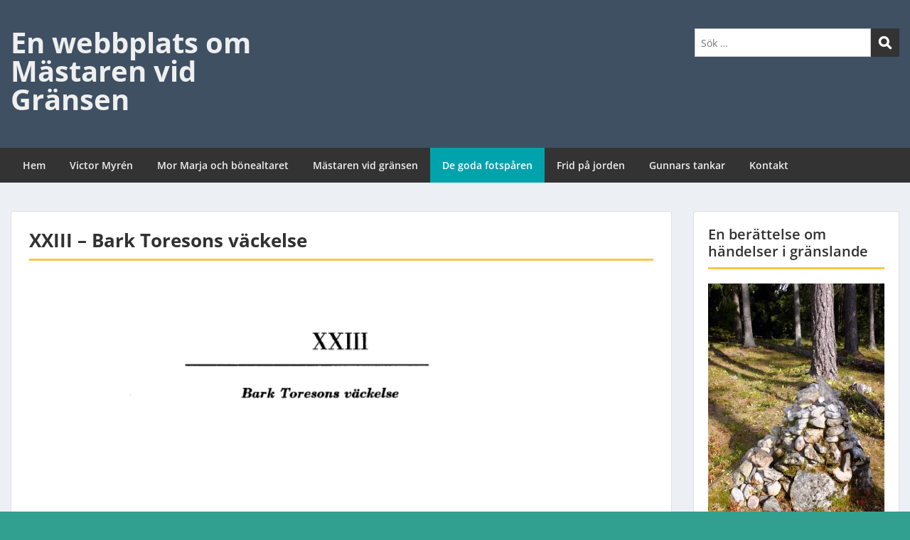

--- FILE ---
content_type: text/html; charset=UTF-8
request_url: https://www.gunnarolsson.se/xxiii-bark-toresons-vackelse/
body_size: 20114
content:
<!doctype html>
<html lang="sv-SE" class="no-js no-svg">
    <head>
        <meta charset="UTF-8">
        <meta name="viewport" content="width=device-width, initial-scale=1">
        <link rel="profile" href="http://gmpg.org/xfn/11">
        <link rel="pingback" href="https://www.gunnarolsson.se/xmlrpc.php"/>
        <title>XXIII &#8211; Bark Toresons väckelse &#8211; En webbplats om Mästaren vid Gränsen</title>
<meta name='robots' content='max-image-preview:large' />
<link rel='dns-prefetch' href='//fonts-static.group-cdn.one' />
<link rel='preconnect' href='//i0.wp.com' />
<link rel='preconnect' href='//c0.wp.com' />
<link rel="alternate" type="application/rss+xml" title="En webbplats om Mästaren vid Gränsen &raquo; Webbflöde" href="https://www.gunnarolsson.se/feed/" />
<link rel="alternate" type="application/rss+xml" title="En webbplats om Mästaren vid Gränsen &raquo; Kommentarsflöde" href="https://www.gunnarolsson.se/comments/feed/" />
<link rel="alternate" title="oEmbed (JSON)" type="application/json+oembed" href="https://www.gunnarolsson.se/wp-json/oembed/1.0/embed?url=https%3A%2F%2Fwww.gunnarolsson.se%2Fxxiii-bark-toresons-vackelse%2F" />
<link rel="alternate" title="oEmbed (XML)" type="text/xml+oembed" href="https://www.gunnarolsson.se/wp-json/oembed/1.0/embed?url=https%3A%2F%2Fwww.gunnarolsson.se%2Fxxiii-bark-toresons-vackelse%2F&#038;format=xml" />
<style id='wp-img-auto-sizes-contain-inline-css' type='text/css'>
img:is([sizes=auto i],[sizes^="auto," i]){contain-intrinsic-size:3000px 1500px}
/*# sourceURL=wp-img-auto-sizes-contain-inline-css */
</style>
<link rel='stylesheet' id='ot-google-fonts-via-onecom-cdn-open-sans-css' href='https://fonts-static.group-cdn.one/fonts/google/open-sans/open-sans.css' type='text/css' media='all' />
<style id='wp-emoji-styles-inline-css' type='text/css'>

	img.wp-smiley, img.emoji {
		display: inline !important;
		border: none !important;
		box-shadow: none !important;
		height: 1em !important;
		width: 1em !important;
		margin: 0 0.07em !important;
		vertical-align: -0.1em !important;
		background: none !important;
		padding: 0 !important;
	}
/*# sourceURL=wp-emoji-styles-inline-css */
</style>
<style id='wp-block-library-inline-css' type='text/css'>
:root{--wp-block-synced-color:#7a00df;--wp-block-synced-color--rgb:122,0,223;--wp-bound-block-color:var(--wp-block-synced-color);--wp-editor-canvas-background:#ddd;--wp-admin-theme-color:#007cba;--wp-admin-theme-color--rgb:0,124,186;--wp-admin-theme-color-darker-10:#006ba1;--wp-admin-theme-color-darker-10--rgb:0,107,160.5;--wp-admin-theme-color-darker-20:#005a87;--wp-admin-theme-color-darker-20--rgb:0,90,135;--wp-admin-border-width-focus:2px}@media (min-resolution:192dpi){:root{--wp-admin-border-width-focus:1.5px}}.wp-element-button{cursor:pointer}:root .has-very-light-gray-background-color{background-color:#eee}:root .has-very-dark-gray-background-color{background-color:#313131}:root .has-very-light-gray-color{color:#eee}:root .has-very-dark-gray-color{color:#313131}:root .has-vivid-green-cyan-to-vivid-cyan-blue-gradient-background{background:linear-gradient(135deg,#00d084,#0693e3)}:root .has-purple-crush-gradient-background{background:linear-gradient(135deg,#34e2e4,#4721fb 50%,#ab1dfe)}:root .has-hazy-dawn-gradient-background{background:linear-gradient(135deg,#faaca8,#dad0ec)}:root .has-subdued-olive-gradient-background{background:linear-gradient(135deg,#fafae1,#67a671)}:root .has-atomic-cream-gradient-background{background:linear-gradient(135deg,#fdd79a,#004a59)}:root .has-nightshade-gradient-background{background:linear-gradient(135deg,#330968,#31cdcf)}:root .has-midnight-gradient-background{background:linear-gradient(135deg,#020381,#2874fc)}:root{--wp--preset--font-size--normal:16px;--wp--preset--font-size--huge:42px}.has-regular-font-size{font-size:1em}.has-larger-font-size{font-size:2.625em}.has-normal-font-size{font-size:var(--wp--preset--font-size--normal)}.has-huge-font-size{font-size:var(--wp--preset--font-size--huge)}.has-text-align-center{text-align:center}.has-text-align-left{text-align:left}.has-text-align-right{text-align:right}.has-fit-text{white-space:nowrap!important}#end-resizable-editor-section{display:none}.aligncenter{clear:both}.items-justified-left{justify-content:flex-start}.items-justified-center{justify-content:center}.items-justified-right{justify-content:flex-end}.items-justified-space-between{justify-content:space-between}.screen-reader-text{border:0;clip-path:inset(50%);height:1px;margin:-1px;overflow:hidden;padding:0;position:absolute;width:1px;word-wrap:normal!important}.screen-reader-text:focus{background-color:#ddd;clip-path:none;color:#444;display:block;font-size:1em;height:auto;left:5px;line-height:normal;padding:15px 23px 14px;text-decoration:none;top:5px;width:auto;z-index:100000}html :where(.has-border-color){border-style:solid}html :where([style*=border-top-color]){border-top-style:solid}html :where([style*=border-right-color]){border-right-style:solid}html :where([style*=border-bottom-color]){border-bottom-style:solid}html :where([style*=border-left-color]){border-left-style:solid}html :where([style*=border-width]){border-style:solid}html :where([style*=border-top-width]){border-top-style:solid}html :where([style*=border-right-width]){border-right-style:solid}html :where([style*=border-bottom-width]){border-bottom-style:solid}html :where([style*=border-left-width]){border-left-style:solid}html :where(img[class*=wp-image-]){height:auto;max-width:100%}:where(figure){margin:0 0 1em}html :where(.is-position-sticky){--wp-admin--admin-bar--position-offset:var(--wp-admin--admin-bar--height,0px)}@media screen and (max-width:600px){html :where(.is-position-sticky){--wp-admin--admin-bar--position-offset:0px}}

/*# sourceURL=wp-block-library-inline-css */
</style><style id='wp-block-image-inline-css' type='text/css'>
.wp-block-image>a,.wp-block-image>figure>a{display:inline-block}.wp-block-image img{box-sizing:border-box;height:auto;max-width:100%;vertical-align:bottom}@media not (prefers-reduced-motion){.wp-block-image img.hide{visibility:hidden}.wp-block-image img.show{animation:show-content-image .4s}}.wp-block-image[style*=border-radius] img,.wp-block-image[style*=border-radius]>a{border-radius:inherit}.wp-block-image.has-custom-border img{box-sizing:border-box}.wp-block-image.aligncenter{text-align:center}.wp-block-image.alignfull>a,.wp-block-image.alignwide>a{width:100%}.wp-block-image.alignfull img,.wp-block-image.alignwide img{height:auto;width:100%}.wp-block-image .aligncenter,.wp-block-image .alignleft,.wp-block-image .alignright,.wp-block-image.aligncenter,.wp-block-image.alignleft,.wp-block-image.alignright{display:table}.wp-block-image .aligncenter>figcaption,.wp-block-image .alignleft>figcaption,.wp-block-image .alignright>figcaption,.wp-block-image.aligncenter>figcaption,.wp-block-image.alignleft>figcaption,.wp-block-image.alignright>figcaption{caption-side:bottom;display:table-caption}.wp-block-image .alignleft{float:left;margin:.5em 1em .5em 0}.wp-block-image .alignright{float:right;margin:.5em 0 .5em 1em}.wp-block-image .aligncenter{margin-left:auto;margin-right:auto}.wp-block-image :where(figcaption){margin-bottom:1em;margin-top:.5em}.wp-block-image.is-style-circle-mask img{border-radius:9999px}@supports ((-webkit-mask-image:none) or (mask-image:none)) or (-webkit-mask-image:none){.wp-block-image.is-style-circle-mask img{border-radius:0;-webkit-mask-image:url('data:image/svg+xml;utf8,<svg viewBox="0 0 100 100" xmlns="http://www.w3.org/2000/svg"><circle cx="50" cy="50" r="50"/></svg>');mask-image:url('data:image/svg+xml;utf8,<svg viewBox="0 0 100 100" xmlns="http://www.w3.org/2000/svg"><circle cx="50" cy="50" r="50"/></svg>');mask-mode:alpha;-webkit-mask-position:center;mask-position:center;-webkit-mask-repeat:no-repeat;mask-repeat:no-repeat;-webkit-mask-size:contain;mask-size:contain}}:root :where(.wp-block-image.is-style-rounded img,.wp-block-image .is-style-rounded img){border-radius:9999px}.wp-block-image figure{margin:0}.wp-lightbox-container{display:flex;flex-direction:column;position:relative}.wp-lightbox-container img{cursor:zoom-in}.wp-lightbox-container img:hover+button{opacity:1}.wp-lightbox-container button{align-items:center;backdrop-filter:blur(16px) saturate(180%);background-color:#5a5a5a40;border:none;border-radius:4px;cursor:zoom-in;display:flex;height:20px;justify-content:center;opacity:0;padding:0;position:absolute;right:16px;text-align:center;top:16px;width:20px;z-index:100}@media not (prefers-reduced-motion){.wp-lightbox-container button{transition:opacity .2s ease}}.wp-lightbox-container button:focus-visible{outline:3px auto #5a5a5a40;outline:3px auto -webkit-focus-ring-color;outline-offset:3px}.wp-lightbox-container button:hover{cursor:pointer;opacity:1}.wp-lightbox-container button:focus{opacity:1}.wp-lightbox-container button:focus,.wp-lightbox-container button:hover,.wp-lightbox-container button:not(:hover):not(:active):not(.has-background){background-color:#5a5a5a40;border:none}.wp-lightbox-overlay{box-sizing:border-box;cursor:zoom-out;height:100vh;left:0;overflow:hidden;position:fixed;top:0;visibility:hidden;width:100%;z-index:100000}.wp-lightbox-overlay .close-button{align-items:center;cursor:pointer;display:flex;justify-content:center;min-height:40px;min-width:40px;padding:0;position:absolute;right:calc(env(safe-area-inset-right) + 16px);top:calc(env(safe-area-inset-top) + 16px);z-index:5000000}.wp-lightbox-overlay .close-button:focus,.wp-lightbox-overlay .close-button:hover,.wp-lightbox-overlay .close-button:not(:hover):not(:active):not(.has-background){background:none;border:none}.wp-lightbox-overlay .lightbox-image-container{height:var(--wp--lightbox-container-height);left:50%;overflow:hidden;position:absolute;top:50%;transform:translate(-50%,-50%);transform-origin:top left;width:var(--wp--lightbox-container-width);z-index:9999999999}.wp-lightbox-overlay .wp-block-image{align-items:center;box-sizing:border-box;display:flex;height:100%;justify-content:center;margin:0;position:relative;transform-origin:0 0;width:100%;z-index:3000000}.wp-lightbox-overlay .wp-block-image img{height:var(--wp--lightbox-image-height);min-height:var(--wp--lightbox-image-height);min-width:var(--wp--lightbox-image-width);width:var(--wp--lightbox-image-width)}.wp-lightbox-overlay .wp-block-image figcaption{display:none}.wp-lightbox-overlay button{background:none;border:none}.wp-lightbox-overlay .scrim{background-color:#fff;height:100%;opacity:.9;position:absolute;width:100%;z-index:2000000}.wp-lightbox-overlay.active{visibility:visible}@media not (prefers-reduced-motion){.wp-lightbox-overlay.active{animation:turn-on-visibility .25s both}.wp-lightbox-overlay.active img{animation:turn-on-visibility .35s both}.wp-lightbox-overlay.show-closing-animation:not(.active){animation:turn-off-visibility .35s both}.wp-lightbox-overlay.show-closing-animation:not(.active) img{animation:turn-off-visibility .25s both}.wp-lightbox-overlay.zoom.active{animation:none;opacity:1;visibility:visible}.wp-lightbox-overlay.zoom.active .lightbox-image-container{animation:lightbox-zoom-in .4s}.wp-lightbox-overlay.zoom.active .lightbox-image-container img{animation:none}.wp-lightbox-overlay.zoom.active .scrim{animation:turn-on-visibility .4s forwards}.wp-lightbox-overlay.zoom.show-closing-animation:not(.active){animation:none}.wp-lightbox-overlay.zoom.show-closing-animation:not(.active) .lightbox-image-container{animation:lightbox-zoom-out .4s}.wp-lightbox-overlay.zoom.show-closing-animation:not(.active) .lightbox-image-container img{animation:none}.wp-lightbox-overlay.zoom.show-closing-animation:not(.active) .scrim{animation:turn-off-visibility .4s forwards}}@keyframes show-content-image{0%{visibility:hidden}99%{visibility:hidden}to{visibility:visible}}@keyframes turn-on-visibility{0%{opacity:0}to{opacity:1}}@keyframes turn-off-visibility{0%{opacity:1;visibility:visible}99%{opacity:0;visibility:visible}to{opacity:0;visibility:hidden}}@keyframes lightbox-zoom-in{0%{transform:translate(calc((-100vw + var(--wp--lightbox-scrollbar-width))/2 + var(--wp--lightbox-initial-left-position)),calc(-50vh + var(--wp--lightbox-initial-top-position))) scale(var(--wp--lightbox-scale))}to{transform:translate(-50%,-50%) scale(1)}}@keyframes lightbox-zoom-out{0%{transform:translate(-50%,-50%) scale(1);visibility:visible}99%{visibility:visible}to{transform:translate(calc((-100vw + var(--wp--lightbox-scrollbar-width))/2 + var(--wp--lightbox-initial-left-position)),calc(-50vh + var(--wp--lightbox-initial-top-position))) scale(var(--wp--lightbox-scale));visibility:hidden}}
/*# sourceURL=https://c0.wp.com/c/6.9/wp-includes/blocks/image/style.min.css */
</style>
<style id='wp-block-paragraph-inline-css' type='text/css'>
.is-small-text{font-size:.875em}.is-regular-text{font-size:1em}.is-large-text{font-size:2.25em}.is-larger-text{font-size:3em}.has-drop-cap:not(:focus):first-letter{float:left;font-size:8.4em;font-style:normal;font-weight:100;line-height:.68;margin:.05em .1em 0 0;text-transform:uppercase}body.rtl .has-drop-cap:not(:focus):first-letter{float:none;margin-left:.1em}p.has-drop-cap.has-background{overflow:hidden}:root :where(p.has-background){padding:1.25em 2.375em}:where(p.has-text-color:not(.has-link-color)) a{color:inherit}p.has-text-align-left[style*="writing-mode:vertical-lr"],p.has-text-align-right[style*="writing-mode:vertical-rl"]{rotate:180deg}
/*# sourceURL=https://c0.wp.com/c/6.9/wp-includes/blocks/paragraph/style.min.css */
</style>
<style id='global-styles-inline-css' type='text/css'>
:root{--wp--preset--aspect-ratio--square: 1;--wp--preset--aspect-ratio--4-3: 4/3;--wp--preset--aspect-ratio--3-4: 3/4;--wp--preset--aspect-ratio--3-2: 3/2;--wp--preset--aspect-ratio--2-3: 2/3;--wp--preset--aspect-ratio--16-9: 16/9;--wp--preset--aspect-ratio--9-16: 9/16;--wp--preset--color--black: #000000;--wp--preset--color--cyan-bluish-gray: #abb8c3;--wp--preset--color--white: #ffffff;--wp--preset--color--pale-pink: #f78da7;--wp--preset--color--vivid-red: #cf2e2e;--wp--preset--color--luminous-vivid-orange: #ff6900;--wp--preset--color--luminous-vivid-amber: #fcb900;--wp--preset--color--light-green-cyan: #7bdcb5;--wp--preset--color--vivid-green-cyan: #00d084;--wp--preset--color--pale-cyan-blue: #8ed1fc;--wp--preset--color--vivid-cyan-blue: #0693e3;--wp--preset--color--vivid-purple: #9b51e0;--wp--preset--gradient--vivid-cyan-blue-to-vivid-purple: linear-gradient(135deg,rgb(6,147,227) 0%,rgb(155,81,224) 100%);--wp--preset--gradient--light-green-cyan-to-vivid-green-cyan: linear-gradient(135deg,rgb(122,220,180) 0%,rgb(0,208,130) 100%);--wp--preset--gradient--luminous-vivid-amber-to-luminous-vivid-orange: linear-gradient(135deg,rgb(252,185,0) 0%,rgb(255,105,0) 100%);--wp--preset--gradient--luminous-vivid-orange-to-vivid-red: linear-gradient(135deg,rgb(255,105,0) 0%,rgb(207,46,46) 100%);--wp--preset--gradient--very-light-gray-to-cyan-bluish-gray: linear-gradient(135deg,rgb(238,238,238) 0%,rgb(169,184,195) 100%);--wp--preset--gradient--cool-to-warm-spectrum: linear-gradient(135deg,rgb(74,234,220) 0%,rgb(151,120,209) 20%,rgb(207,42,186) 40%,rgb(238,44,130) 60%,rgb(251,105,98) 80%,rgb(254,248,76) 100%);--wp--preset--gradient--blush-light-purple: linear-gradient(135deg,rgb(255,206,236) 0%,rgb(152,150,240) 100%);--wp--preset--gradient--blush-bordeaux: linear-gradient(135deg,rgb(254,205,165) 0%,rgb(254,45,45) 50%,rgb(107,0,62) 100%);--wp--preset--gradient--luminous-dusk: linear-gradient(135deg,rgb(255,203,112) 0%,rgb(199,81,192) 50%,rgb(65,88,208) 100%);--wp--preset--gradient--pale-ocean: linear-gradient(135deg,rgb(255,245,203) 0%,rgb(182,227,212) 50%,rgb(51,167,181) 100%);--wp--preset--gradient--electric-grass: linear-gradient(135deg,rgb(202,248,128) 0%,rgb(113,206,126) 100%);--wp--preset--gradient--midnight: linear-gradient(135deg,rgb(2,3,129) 0%,rgb(40,116,252) 100%);--wp--preset--font-size--small: 13px;--wp--preset--font-size--medium: 20px;--wp--preset--font-size--large: 36px;--wp--preset--font-size--x-large: 42px;--wp--preset--spacing--20: 0.44rem;--wp--preset--spacing--30: 0.67rem;--wp--preset--spacing--40: 1rem;--wp--preset--spacing--50: 1.5rem;--wp--preset--spacing--60: 2.25rem;--wp--preset--spacing--70: 3.38rem;--wp--preset--spacing--80: 5.06rem;--wp--preset--shadow--natural: 6px 6px 9px rgba(0, 0, 0, 0.2);--wp--preset--shadow--deep: 12px 12px 50px rgba(0, 0, 0, 0.4);--wp--preset--shadow--sharp: 6px 6px 0px rgba(0, 0, 0, 0.2);--wp--preset--shadow--outlined: 6px 6px 0px -3px rgb(255, 255, 255), 6px 6px rgb(0, 0, 0);--wp--preset--shadow--crisp: 6px 6px 0px rgb(0, 0, 0);}:where(.is-layout-flex){gap: 0.5em;}:where(.is-layout-grid){gap: 0.5em;}body .is-layout-flex{display: flex;}.is-layout-flex{flex-wrap: wrap;align-items: center;}.is-layout-flex > :is(*, div){margin: 0;}body .is-layout-grid{display: grid;}.is-layout-grid > :is(*, div){margin: 0;}:where(.wp-block-columns.is-layout-flex){gap: 2em;}:where(.wp-block-columns.is-layout-grid){gap: 2em;}:where(.wp-block-post-template.is-layout-flex){gap: 1.25em;}:where(.wp-block-post-template.is-layout-grid){gap: 1.25em;}.has-black-color{color: var(--wp--preset--color--black) !important;}.has-cyan-bluish-gray-color{color: var(--wp--preset--color--cyan-bluish-gray) !important;}.has-white-color{color: var(--wp--preset--color--white) !important;}.has-pale-pink-color{color: var(--wp--preset--color--pale-pink) !important;}.has-vivid-red-color{color: var(--wp--preset--color--vivid-red) !important;}.has-luminous-vivid-orange-color{color: var(--wp--preset--color--luminous-vivid-orange) !important;}.has-luminous-vivid-amber-color{color: var(--wp--preset--color--luminous-vivid-amber) !important;}.has-light-green-cyan-color{color: var(--wp--preset--color--light-green-cyan) !important;}.has-vivid-green-cyan-color{color: var(--wp--preset--color--vivid-green-cyan) !important;}.has-pale-cyan-blue-color{color: var(--wp--preset--color--pale-cyan-blue) !important;}.has-vivid-cyan-blue-color{color: var(--wp--preset--color--vivid-cyan-blue) !important;}.has-vivid-purple-color{color: var(--wp--preset--color--vivid-purple) !important;}.has-black-background-color{background-color: var(--wp--preset--color--black) !important;}.has-cyan-bluish-gray-background-color{background-color: var(--wp--preset--color--cyan-bluish-gray) !important;}.has-white-background-color{background-color: var(--wp--preset--color--white) !important;}.has-pale-pink-background-color{background-color: var(--wp--preset--color--pale-pink) !important;}.has-vivid-red-background-color{background-color: var(--wp--preset--color--vivid-red) !important;}.has-luminous-vivid-orange-background-color{background-color: var(--wp--preset--color--luminous-vivid-orange) !important;}.has-luminous-vivid-amber-background-color{background-color: var(--wp--preset--color--luminous-vivid-amber) !important;}.has-light-green-cyan-background-color{background-color: var(--wp--preset--color--light-green-cyan) !important;}.has-vivid-green-cyan-background-color{background-color: var(--wp--preset--color--vivid-green-cyan) !important;}.has-pale-cyan-blue-background-color{background-color: var(--wp--preset--color--pale-cyan-blue) !important;}.has-vivid-cyan-blue-background-color{background-color: var(--wp--preset--color--vivid-cyan-blue) !important;}.has-vivid-purple-background-color{background-color: var(--wp--preset--color--vivid-purple) !important;}.has-black-border-color{border-color: var(--wp--preset--color--black) !important;}.has-cyan-bluish-gray-border-color{border-color: var(--wp--preset--color--cyan-bluish-gray) !important;}.has-white-border-color{border-color: var(--wp--preset--color--white) !important;}.has-pale-pink-border-color{border-color: var(--wp--preset--color--pale-pink) !important;}.has-vivid-red-border-color{border-color: var(--wp--preset--color--vivid-red) !important;}.has-luminous-vivid-orange-border-color{border-color: var(--wp--preset--color--luminous-vivid-orange) !important;}.has-luminous-vivid-amber-border-color{border-color: var(--wp--preset--color--luminous-vivid-amber) !important;}.has-light-green-cyan-border-color{border-color: var(--wp--preset--color--light-green-cyan) !important;}.has-vivid-green-cyan-border-color{border-color: var(--wp--preset--color--vivid-green-cyan) !important;}.has-pale-cyan-blue-border-color{border-color: var(--wp--preset--color--pale-cyan-blue) !important;}.has-vivid-cyan-blue-border-color{border-color: var(--wp--preset--color--vivid-cyan-blue) !important;}.has-vivid-purple-border-color{border-color: var(--wp--preset--color--vivid-purple) !important;}.has-vivid-cyan-blue-to-vivid-purple-gradient-background{background: var(--wp--preset--gradient--vivid-cyan-blue-to-vivid-purple) !important;}.has-light-green-cyan-to-vivid-green-cyan-gradient-background{background: var(--wp--preset--gradient--light-green-cyan-to-vivid-green-cyan) !important;}.has-luminous-vivid-amber-to-luminous-vivid-orange-gradient-background{background: var(--wp--preset--gradient--luminous-vivid-amber-to-luminous-vivid-orange) !important;}.has-luminous-vivid-orange-to-vivid-red-gradient-background{background: var(--wp--preset--gradient--luminous-vivid-orange-to-vivid-red) !important;}.has-very-light-gray-to-cyan-bluish-gray-gradient-background{background: var(--wp--preset--gradient--very-light-gray-to-cyan-bluish-gray) !important;}.has-cool-to-warm-spectrum-gradient-background{background: var(--wp--preset--gradient--cool-to-warm-spectrum) !important;}.has-blush-light-purple-gradient-background{background: var(--wp--preset--gradient--blush-light-purple) !important;}.has-blush-bordeaux-gradient-background{background: var(--wp--preset--gradient--blush-bordeaux) !important;}.has-luminous-dusk-gradient-background{background: var(--wp--preset--gradient--luminous-dusk) !important;}.has-pale-ocean-gradient-background{background: var(--wp--preset--gradient--pale-ocean) !important;}.has-electric-grass-gradient-background{background: var(--wp--preset--gradient--electric-grass) !important;}.has-midnight-gradient-background{background: var(--wp--preset--gradient--midnight) !important;}.has-small-font-size{font-size: var(--wp--preset--font-size--small) !important;}.has-medium-font-size{font-size: var(--wp--preset--font-size--medium) !important;}.has-large-font-size{font-size: var(--wp--preset--font-size--large) !important;}.has-x-large-font-size{font-size: var(--wp--preset--font-size--x-large) !important;}
/*# sourceURL=global-styles-inline-css */
</style>

<style id='classic-theme-styles-inline-css' type='text/css'>
/*! This file is auto-generated */
.wp-block-button__link{color:#fff;background-color:#32373c;border-radius:9999px;box-shadow:none;text-decoration:none;padding:calc(.667em + 2px) calc(1.333em + 2px);font-size:1.125em}.wp-block-file__button{background:#32373c;color:#fff;text-decoration:none}
/*# sourceURL=/wp-includes/css/classic-themes.min.css */
</style>
<link rel='stylesheet' id='style-oct-express-all-css' href='https://usercontent.one/wp/www.gunnarolsson.se/wp-content/themes/onecom-express/assets/min-css/style.min.css?ver=0.7.5' type='text/css' media='all' />
<link rel='stylesheet' id='dashicons-css' href='https://c0.wp.com/c/6.9/wp-includes/css/dashicons.min.css' type='text/css' media='all' />
<link rel='stylesheet' id='open-sans-google-font-css' href='//fonts-static.group-cdn.one/fonts/google/open-sans/open-sans.css?ver=6.9' type='text/css' media='all' />
<script type="text/javascript" src="https://c0.wp.com/c/6.9/wp-includes/js/jquery/jquery.min.js" id="jquery-core-js"></script>
<script type="text/javascript" src="https://c0.wp.com/c/6.9/wp-includes/js/jquery/jquery-migrate.min.js" id="jquery-migrate-js"></script>
<link rel="https://api.w.org/" href="https://www.gunnarolsson.se/wp-json/" /><link rel="alternate" title="JSON" type="application/json" href="https://www.gunnarolsson.se/wp-json/wp/v2/pages/982" /><link rel="EditURI" type="application/rsd+xml" title="RSD" href="https://www.gunnarolsson.se/xmlrpc.php?rsd" />
<meta name="generator" content="WordPress 6.9" />
<link rel="canonical" href="https://www.gunnarolsson.se/xxiii-bark-toresons-vackelse/" />
<link rel='shortlink' href='https://www.gunnarolsson.se/?p=982' />
<style>[class*=" icon-oc-"],[class^=icon-oc-]{speak:none;font-style:normal;font-weight:400;font-variant:normal;text-transform:none;line-height:1;-webkit-font-smoothing:antialiased;-moz-osx-font-smoothing:grayscale}.icon-oc-one-com-white-32px-fill:before{content:"901"}.icon-oc-one-com:before{content:"900"}#one-com-icon,.toplevel_page_onecom-wp .wp-menu-image{speak:none;display:flex;align-items:center;justify-content:center;text-transform:none;line-height:1;-webkit-font-smoothing:antialiased;-moz-osx-font-smoothing:grayscale}.onecom-wp-admin-bar-item>a,.toplevel_page_onecom-wp>.wp-menu-name{font-size:16px;font-weight:400;line-height:1}.toplevel_page_onecom-wp>.wp-menu-name img{width:69px;height:9px;}.wp-submenu-wrap.wp-submenu>.wp-submenu-head>img{width:88px;height:auto}.onecom-wp-admin-bar-item>a img{height:7px!important}.onecom-wp-admin-bar-item>a img,.toplevel_page_onecom-wp>.wp-menu-name img{opacity:.8}.onecom-wp-admin-bar-item.hover>a img,.toplevel_page_onecom-wp.wp-has-current-submenu>.wp-menu-name img,li.opensub>a.toplevel_page_onecom-wp>.wp-menu-name img{opacity:1}#one-com-icon:before,.onecom-wp-admin-bar-item>a:before,.toplevel_page_onecom-wp>.wp-menu-image:before{content:'';position:static!important;background-color:rgba(240,245,250,.4);border-radius:102px;width:18px;height:18px;padding:0!important}.onecom-wp-admin-bar-item>a:before{width:14px;height:14px}.onecom-wp-admin-bar-item.hover>a:before,.toplevel_page_onecom-wp.opensub>a>.wp-menu-image:before,.toplevel_page_onecom-wp.wp-has-current-submenu>.wp-menu-image:before{background-color:#76b82a}.onecom-wp-admin-bar-item>a{display:inline-flex!important;align-items:center;justify-content:center}#one-com-logo-wrapper{font-size:4em}#one-com-icon{vertical-align:middle}.imagify-welcome{display:none !important;}</style><style type="text/css" id="custom-background-css">
body.custom-background { background-color: #31a091; }
</style>
	<link rel="icon" href="https://i0.wp.com/www.gunnarolsson.se/wp-content/uploads/2021/02/cropped-Nossemark-Bakken-Misjonshus-9-1-1-scaled-1.jpg?fit=32%2C32&#038;ssl=1" sizes="32x32" />
<link rel="icon" href="https://i0.wp.com/www.gunnarolsson.se/wp-content/uploads/2021/02/cropped-Nossemark-Bakken-Misjonshus-9-1-1-scaled-1.jpg?fit=192%2C192&#038;ssl=1" sizes="192x192" />
<link rel="apple-touch-icon" href="https://i0.wp.com/www.gunnarolsson.se/wp-content/uploads/2021/02/cropped-Nossemark-Bakken-Misjonshus-9-1-1-scaled-1.jpg?fit=180%2C180&#038;ssl=1" />
<meta name="msapplication-TileImage" content="https://i0.wp.com/www.gunnarolsson.se/wp-content/uploads/2021/02/cropped-Nossemark-Bakken-Misjonshus-9-1-1-scaled-1.jpg?fit=270%2C270&#038;ssl=1" />
        


<style type="text/css">

            /* Primary Skin Color */
        .oct-post-meta a, oct-post-meta a:visited,
        .widget-area a, .widget-area a:visited,
        .card-body h2 a, .card-body h2 a:visited{
            color: #019199;
        }

        /* Primary Skin Color */
        a:hover,
        .section-content a:hover,
        .featured-box a:hover,
        .oct-main-content a:hover,
        .widget a:hover,
        .oct-post-meta a:hover,
        .widget-area a:hover,
        .widget-area h2 a:hover,
        .card-body h2 a:hover{
            color: #00a3ac;
        }

        #wp-calendar thead th {
            background-color: #019199;
        }

        /* Exclude border for webshop spiner button (it will have its own color) */
        a.btn:not(.input-group-addon),
        a.btn:visited:not(.input-group-addon) {
            border-color: #019199 !important;
        }
        a.btn:hover {
            background-color: #019199;
        }

        .onecom-webshop-main button,
        .onecom-webshop-main button:visited{
            border-color: #019199;
            color: #019199;
        }
        .onecom-webshop-main a.button:hover,
        .onecom-webshop-main button:hover
        {
            background-color: #019199 !important;
        }

        .oct-site-logo img{max-height:130px;}.oct-site-logo h1 a, .oct-site-logo h2 a, .oct-site-logo h1, .oct-site-logo h2 {font-family:Open Sans;font-size:40px;font-style:normal;font-weight:bold;text-decoration:none;}#primary-nav ul li a{font-family:Open Sans;font-size:14px;font-style:normal;font-weight:600;text-decoration:none;}body, body p, .section-content, .section-content p, .sidebar, .oct-magazine-section, .oct-main-content, .oct-main-content p, widget-area, .textwidget{font-family:Open Sans;font-size:14px;font-style:normal;font-weight:400;}h1, .section-content h1, .featured-box h1, .oct-main-content h1, .plan-content h1, .widget-content h1, .textwidget h1, .service-details h1{font-family:Open Sans;font-size:26px;font-style:normal;font-weight:bold;text-decoration:none;}h2, .oct-card h2, .oct-main-content h2 {font-family:Open Sans;font-size:22px;font-style:normal;font-weight:bold;text-decoration:none;}h3, .section-content h3, .featured-box h3, .oct-main-content h3, .plan-content h3, .widget-content h3, .textwidget h3, .service-details h3{font-family:Open Sans;font-size:20px;font-style:normal;font-weight:600;text-decoration:none;}h4, .section-content h4, .featured-box h4, .oct-main-content h4, .plan-content h4, .widget-content h4, .textwidget h4, .service-details h4{font-family:Open Sans;font-size:18px;font-style:normal;font-weight:600;text-decoration:none;}h5, .section-content h5, .featured-box h5, .oct-main-content h5, .plan-content h5, .widget-content h5, .textwidget h5, .service-details h5{font-family:Open Sans;font-size:16px;font-style:normal;text-decoration:none;}h6, .section-content h6, .featured-box h6, .oct-main-content h6, .plan-content h6, .widget-content h6, .textwidget h6, .oct-site-logo h6, .service-details h6{font-family:Open Sans;font-size:14px;font-style:normal;font-weight:600;text-decoration:none;}.btn.btn-primary{font-family:Open Sans;font-size:14px;font-style:normal;font-weight:normal;text-decoration:none;}#oct-site-footer h3 {font-family:Open Sans;font-size:20px;font-style:normal;font-weight:600;text-decoration:none;}#oct-site-footer, #oct-site-footer div, #oct-site-footer p, #oct-site-footer li {font-family:Open Sans;font-size:13px;font-style:normal;font-weight:normal;line-height:22px;text-decoration:none;}/* Your custom CSS goes here */

</style>
            <link rel='stylesheet' id='one-shortcode-css-css' href='https://usercontent.one/wp/www.gunnarolsson.se/wp-content/themes/onecom-express/one-shortcodes/min-css/one-shortcodes.min.css?ver=6.9' type='text/css' media='all' />
</head>
    <body class="wp-singular page-template-default page page-id-982 custom-background wp-theme-onecom-express">
        <div id="oct-wrapper">
            <div id="page">
                <section class="oct-head-bar">
    <div class="container">
        <div class="row d-lg-none">
            <div class="col-1">
                <button class="menu-toggle mobile-only" aria-controls="sticky_menu" aria-expanded="false">Menu</button>
            </div>
        </div>
        <div class="row">
            <div class="col-12 col-md-4">
                <div class="oct-site-logo">
                    
                        <h1 class="site-title">
                            <a href="https://www.gunnarolsson.se/" rel="home">
                                En webbplats om Mästaren vid Gränsen                            </a>
                        </h1>
                        <!-- END logo container -->
                                    </div>
            </div>

            <div class="col-12 col-sm-12 col-md-8">

                <div class="oct-header-widget text-md-right">
                    <div class="clearfix visible-md"></div>
                    <!-- START Header Sidebar -->
                    <div id="search-3" class="widget widget_search">
<form role="search" method="get" id="searchform" class="searchform" action="https://www.gunnarolsson.se/">
    <label class="screen-reader-text" for="s">Sök efter:</label>
    <input type="text" class="search-field" id="s"
           placeholder="Sök …"
           value="" name="s"
           title="Sök efter:" />

    <input type="submit" id="searchsubmit" value="Search">
</form>
</div>                    <!-- END Header Sidebar -->
                </div>
            </div>
        </div>
    </div>
</section>
<section class="site-header oct-header-menu d-none d-lg-block">
    <header>
        <div class="container">
            <div class="row">
                <div class="col-12">
                    <!-- START nav container -->
                    <nav class="nav primary-nav" id="primary-nav">
                        <ul id="menu-primary-express" class="menu"><li id="menu-item-172" class="menu-item menu-item-type-custom menu-item-object-custom menu-item-home menu-item-172"><a href="https://www.gunnarolsson.se/">Hem</a></li>
<li id="menu-item-189" class="menu-item menu-item-type-post_type menu-item-object-page menu-item-189"><a href="https://www.gunnarolsson.se/victor-myren/">Victor Myrén</a></li>
<li id="menu-item-114" class="menu-item menu-item-type-post_type menu-item-object-page menu-item-114"><a href="https://www.gunnarolsson.se/gallery/">Mor Marja och bönealtaret</a></li>
<li id="menu-item-188" class="menu-item menu-item-type-post_type menu-item-object-page menu-item-has-children menu-item-188"><a href="https://www.gunnarolsson.se/heliga-berget/">Mästaren vid gränsen</a>
<ul class="sub-menu">
	<li id="menu-item-480" class="menu-item menu-item-type-post_type menu-item-object-page menu-item-480"><a href="https://www.gunnarolsson.se/mastaren-vid-gransen-victor-myren/">Mästaren vid gränsen – Viktor Myrén</a></li>
	<li id="menu-item-488" class="menu-item menu-item-type-post_type menu-item-object-page menu-item-488"><a href="https://www.gunnarolsson.se/mastaren-vid-gransen-bubblor-fran-djupet/">I – Bubblor från djupet</a></li>
	<li id="menu-item-487" class="menu-item menu-item-type-post_type menu-item-object-page menu-item-487"><a href="https://www.gunnarolsson.se/mastaren-vid-gransen-en-syn-i-natten/">II – En syn i natten</a></li>
	<li id="menu-item-516" class="menu-item menu-item-type-post_type menu-item-object-page menu-item-516"><a href="https://www.gunnarolsson.se/iii-olle-glader-och-tron/">III – Olle Glader och tron</a></li>
	<li id="menu-item-526" class="menu-item menu-item-type-post_type menu-item-object-page menu-item-526"><a href="https://www.gunnarolsson.se/iv-vissangaren-som-blev-vackelsesangare/">IV – Vissångaren som blev väckelsesångare</a></li>
	<li id="menu-item-533" class="menu-item menu-item-type-post_type menu-item-object-page menu-item-533"><a href="https://www.gunnarolsson.se/v-sven-dalson-spelar/">V – Sven Dalson spelar</a></li>
	<li id="menu-item-564" class="menu-item menu-item-type-post_type menu-item-object-page menu-item-564"><a href="https://www.gunnarolsson.se/vi-en-rost-ur-skogen/">VI – En röst ur skogen</a></li>
	<li id="menu-item-563" class="menu-item menu-item-type-post_type menu-item-object-page menu-item-563"><a href="https://www.gunnarolsson.se/vii-himmelrikets-portar/">VII – Himmelrikets portar</a></li>
	<li id="menu-item-562" class="menu-item menu-item-type-post_type menu-item-object-page menu-item-562"><a href="https://www.gunnarolsson.se/viii-den-som-overvinner/">VIII – ”Den som övervinner”</a></li>
	<li id="menu-item-579" class="menu-item menu-item-type-post_type menu-item-object-page menu-item-579"><a href="https://www.gunnarolsson.se/ix-forfoljelserna-komma/">IX – Förföljelserna komma</a></li>
	<li id="menu-item-578" class="menu-item menu-item-type-post_type menu-item-object-page menu-item-578"><a href="https://www.gunnarolsson.se/x-branden-pa-nolby-tun/">X – Branden på Nolby tun</a></li>
	<li id="menu-item-598" class="menu-item menu-item-type-post_type menu-item-object-page menu-item-598"><a href="https://www.gunnarolsson.se/xi-de-onda-ogonen/">XI – De onda ögonen</a></li>
	<li id="menu-item-597" class="menu-item menu-item-type-post_type menu-item-object-page menu-item-597"><a href="https://www.gunnarolsson.se/xii-lax-pa-udden-och-himmelriket/">XII – Lax på udden och himmelriket</a></li>
	<li id="menu-item-708" class="menu-item menu-item-type-post_type menu-item-object-page menu-item-708"><a href="https://www.gunnarolsson.se/xiii-angestsjukan/">XIII – ”Ångestsjukan”</a></li>
	<li id="menu-item-707" class="menu-item menu-item-type-post_type menu-item-object-page menu-item-707"><a href="https://www.gunnarolsson.se/xiv-ljuset-fran-varmland/">XIV – Ljuset från Värmland</a></li>
	<li id="menu-item-706" class="menu-item menu-item-type-post_type menu-item-object-page menu-item-706"><a href="https://www.gunnarolsson.se/xv-himmelens-och-jordens-konung/">XV – Himmelens och jordens konung</a></li>
	<li id="menu-item-705" class="menu-item menu-item-type-post_type menu-item-object-page menu-item-705"><a href="https://www.gunnarolsson.se/xvi-nils-pa-stampen-frestas-av-djavulen/">XVI – Nils på Stampen frestas av djävulen</a></li>
	<li id="menu-item-704" class="menu-item menu-item-type-post_type menu-item-object-page menu-item-704"><a href="https://www.gunnarolsson.se/xvii-en-svetteduk-fran-boltzius/">XVII – En svetteduk från Boltzius</a></li>
	<li id="menu-item-703" class="menu-item menu-item-type-post_type menu-item-object-page menu-item-703"><a href="https://www.gunnarolsson.se/xviii-trolldomen-viker/">XVIII – Trolldomen viker</a></li>
	<li id="menu-item-702" class="menu-item menu-item-type-post_type menu-item-object-page menu-item-702"><a href="https://www.gunnarolsson.se/xix-samsmons-vackelse/">XIX – Sämsmons väckelse</a></li>
	<li id="menu-item-701" class="menu-item menu-item-type-post_type menu-item-object-page menu-item-701"><a href="https://www.gunnarolsson.se/xx-vackelsesangerna-och-strangmusiken/">XX – Väckelsesångerna och strängmusiken</a></li>
	<li id="menu-item-700" class="menu-item menu-item-type-post_type menu-item-object-page menu-item-700"><a href="https://www.gunnarolsson.se/xxi-skriften-i-snon/">XXI – Skriften i snön</a></li>
	<li id="menu-item-699" class="menu-item menu-item-type-post_type menu-item-object-page menu-item-699"><a href="https://www.gunnarolsson.se/xxii-nar-gudshuset-byggdes/">XXII – När gudshuset byggdes</a></li>
	<li id="menu-item-698" class="menu-item menu-item-type-post_type menu-item-object-page menu-item-698"><a href="https://www.gunnarolsson.se/xxiii-bark-toresons-anger/">XXII – Bark Toresons ånger</a></li>
	<li id="menu-item-697" class="menu-item menu-item-type-post_type menu-item-object-page menu-item-697"><a href="https://www.gunnarolsson.se/xxiv-lax-pa-udden-dor-och-far-se-guds-ansikte/">XXIV – Lax på Udden dör och får se Guds ansikte</a></li>
</ul>
</li>
<li id="menu-item-519" class="menu-item menu-item-type-post_type menu-item-object-page current-menu-ancestor current-menu-parent current_page_parent current_page_ancestor menu-item-has-children menu-item-519"><a href="https://www.gunnarolsson.se/de-goda-fotsparen/">De goda fotspåren</a>
<ul class="sub-menu">
	<li id="menu-item-914" class="menu-item menu-item-type-post_type menu-item-object-page menu-item-914"><a href="https://www.gunnarolsson.se/i-nord-ar-sannspadd/">I – Nord är sannspådd</a></li>
	<li id="menu-item-913" class="menu-item menu-item-type-post_type menu-item-object-page menu-item-913"><a href="https://www.gunnarolsson.se/ii-himmelriket-ar-lyckt/">II – Himmelriket är lyckt</a></li>
	<li id="menu-item-912" class="menu-item menu-item-type-post_type menu-item-object-page menu-item-912"><a href="https://www.gunnarolsson.se/iii-de-stora-handerna/">III – De stora händerna</a></li>
	<li id="menu-item-911" class="menu-item menu-item-type-post_type menu-item-object-page menu-item-911"><a href="https://www.gunnarolsson.se/iv-se-manniskan/">IV – Se människan</a></li>
	<li id="menu-item-910" class="menu-item menu-item-type-post_type menu-item-object-page menu-item-910"><a href="https://www.gunnarolsson.se/v-blinde-olson/">V – Blinde Olson</a></li>
	<li id="menu-item-909" class="menu-item menu-item-type-post_type menu-item-object-page menu-item-909"><a href="https://www.gunnarolsson.se/vi-varens-tid/">VI – Vårens tid</a></li>
	<li id="menu-item-908" class="menu-item menu-item-type-post_type menu-item-object-page menu-item-908"><a href="https://www.gunnarolsson.se/vii-den-nye-sangaren/">VII – Den nye sångaren</a></li>
	<li id="menu-item-907" class="menu-item menu-item-type-post_type menu-item-object-page menu-item-907"><a href="https://www.gunnarolsson.se/viii-pa-auktion/">VIII – På auktion</a></li>
	<li id="menu-item-906" class="menu-item menu-item-type-post_type menu-item-object-page menu-item-906"><a href="https://www.gunnarolsson.se/ix-gordon-doparen/">IX – Gordon döparen</a></li>
	<li id="menu-item-905" class="menu-item menu-item-type-post_type menu-item-object-page menu-item-905"><a href="https://www.gunnarolsson.se/x-den-tredje-rattfardige/">X – Den tredje rättfärdige</a></li>
	<li id="menu-item-904" class="menu-item menu-item-type-post_type menu-item-object-page menu-item-904"><a href="https://www.gunnarolsson.se/xi-vackelsens-barn/">XI – Väckelsens barn</a></li>
	<li id="menu-item-903" class="menu-item menu-item-type-post_type menu-item-object-page menu-item-903"><a href="https://www.gunnarolsson.se/xii-olavas-maria/">XII – Olavas Maria</a></li>
	<li id="menu-item-902" class="menu-item menu-item-type-post_type menu-item-object-page menu-item-902"><a href="https://www.gunnarolsson.se/xiii-den-stora-stormen/">XIII – Den stora stormen</a></li>
	<li id="menu-item-901" class="menu-item menu-item-type-post_type menu-item-object-page menu-item-901"><a href="https://www.gunnarolsson.se/xiv-en-gammal-tradrot/">XIV – En gammal trädrot</a></li>
	<li id="menu-item-900" class="menu-item menu-item-type-post_type menu-item-object-page menu-item-900"><a href="https://www.gunnarolsson.se/xv-de-goda-fotsparen/">XV – De goda fotspåren</a></li>
	<li id="menu-item-1035" class="menu-item menu-item-type-post_type menu-item-object-page menu-item-1035"><a href="https://www.gunnarolsson.se/xvi-vandrarefolket/">XVI – Vandrarefolket</a></li>
	<li id="menu-item-1034" class="menu-item menu-item-type-post_type menu-item-object-page menu-item-1034"><a href="https://www.gunnarolsson.se/xvii-futten-brinner/">XVII – Futten brinner</a></li>
	<li id="menu-item-1033" class="menu-item menu-item-type-post_type menu-item-object-page menu-item-1033"><a href="https://www.gunnarolsson.se/xviii-falska-profeter/">XVIII – Falska profeter</a></li>
	<li id="menu-item-1032" class="menu-item menu-item-type-post_type menu-item-object-page menu-item-1032"><a href="https://www.gunnarolsson.se/xix-julius-samsmons-syn/">XIX – Julius Sämsmons syn</a></li>
	<li id="menu-item-1031" class="menu-item menu-item-type-post_type menu-item-object-page menu-item-1031"><a href="https://www.gunnarolsson.se/xx-himmelriket-star-oppet/">XX – Himmelriket står öppet</a></li>
	<li id="menu-item-1030" class="menu-item menu-item-type-post_type menu-item-object-page menu-item-1030"><a href="https://www.gunnarolsson.se/xxi-undret-pa-bottnemo-tun/">XXI – Undret på Bottnemo tun</a></li>
	<li id="menu-item-1029" class="menu-item menu-item-type-post_type menu-item-object-page menu-item-1029"><a href="https://www.gunnarolsson.se/xxii-olavas-maria-blir-missionar/">XXII – Olavas Maria blir missionär</a></li>
	<li id="menu-item-1028" class="menu-item menu-item-type-post_type menu-item-object-page current-menu-item page_item page-item-982 current_page_item menu-item-1028"><a href="https://www.gunnarolsson.se/xxiii-bark-toresons-vackelse/" aria-current="page">XXIII – Bark Toresons väckelse</a></li>
	<li id="menu-item-1027" class="menu-item menu-item-type-post_type menu-item-object-page menu-item-1027"><a href="https://www.gunnarolsson.se/xxiv-olavas-maria-utgiver-sig-sjalv/">XXIV – Olavas Maria utgiver sig själv</a></li>
	<li id="menu-item-1026" class="menu-item menu-item-type-post_type menu-item-object-page menu-item-1026"><a href="https://www.gunnarolsson.se/xxv-havet-skall-giva-igen-sina-doda/">XXV – ”Havet skall giva igen sina döda”</a></li>
	<li id="menu-item-1025" class="menu-item menu-item-type-post_type menu-item-object-page menu-item-1025"><a href="https://www.gunnarolsson.se/xxvi-det-blommande-livets-trad/">XXVI – Det blommande livets träd</a></li>
	<li id="menu-item-1024" class="menu-item menu-item-type-post_type menu-item-object-page menu-item-1024"><a href="https://www.gunnarolsson.se/kommentarer-mastaren-vid-gransen-o-de-goda-fotsparen/">Kommentarer mästaren vid gränsen o de goda fotspåren</a></li>
</ul>
</li>
<li id="menu-item-126" class="menu-item menu-item-type-post_type menu-item-object-page menu-item-has-children menu-item-126"><a href="https://www.gunnarolsson.se/about/">Frid på jorden</a>
<ul class="sub-menu">
	<li id="menu-item-296" class="menu-item menu-item-type-post_type menu-item-object-page menu-item-296"><a href="https://www.gunnarolsson.se/inledning/">Inledning</a></li>
	<li id="menu-item-377" class="menu-item menu-item-type-post_type menu-item-object-page menu-item-377"><a href="https://www.gunnarolsson.se/1-gransfolket/">1. Gränsfolket</a></li>
	<li id="menu-item-376" class="menu-item menu-item-type-post_type menu-item-object-page menu-item-376"><a href="https://www.gunnarolsson.se/2-unionskrisen-och-krigsrisken/">2. Unionskrisen och krigsrisken</a></li>
	<li id="menu-item-375" class="menu-item menu-item-type-post_type menu-item-object-page menu-item-375"><a href="https://www.gunnarolsson.se/3-bakgrunden-till-vackelsen-vid-gransen/">3. Bakgrunden till väckelsen vid gränsen</a></li>
	<li id="menu-item-374" class="menu-item menu-item-type-post_type menu-item-object-page menu-item-374"><a href="https://www.gunnarolsson.se/4-vackelserorelsens-natverk/">4. Väckelserörelsens nätverk</a></li>
	<li id="menu-item-373" class="menu-item menu-item-type-post_type menu-item-object-page menu-item-373"><a href="https://www.gunnarolsson.se/5-vackelserorelsens-riksgransmoten-manadsskiftet-maj-juni-1905/">5. Väckelserörelsens Riksgränsmöten månadsskiftet maj/juni 1905</a></li>
	<li id="menu-item-468" class="menu-item menu-item-type-post_type menu-item-object-page menu-item-468"><a href="https://www.gunnarolsson.se/6-vackelserorelsens-argument-for-en-fredlig-losning-av-unionskonflikten/">6. Väckelserörelsens argument för en fredlig lösning av unionskonflikten</a></li>
	<li id="menu-item-467" class="menu-item menu-item-type-post_type menu-item-object-page menu-item-467"><a href="https://www.gunnarolsson.se/7-bonen/">7. Bönen</a></li>
	<li id="menu-item-466" class="menu-item menu-item-type-post_type menu-item-object-page menu-item-466"><a href="https://www.gunnarolsson.se/8-kungahuset-och-vackelserorelsens-natverk/">8. Kungahuset och väckelserörelsens nätverk</a></li>
	<li id="menu-item-465" class="menu-item menu-item-type-post_type menu-item-object-page menu-item-465"><a href="https://www.gunnarolsson.se/9-norska-och-svenska-kyrkan-och-unionsupplosningen/">9. Norska och Svenska kyrkan och unionsupplösningen</a></li>
	<li id="menu-item-464" class="menu-item menu-item-type-post_type menu-item-object-page menu-item-464"><a href="https://www.gunnarolsson.se/10-freden-och-takkefesterna/">10. Freden och ”Takkefesterna”</a></li>
	<li id="menu-item-463" class="menu-item menu-item-type-post_type menu-item-object-page menu-item-463"><a href="https://www.gunnarolsson.se/11-gransfolkets-situation-1940/">11. Gränsfolkets situation 1940</a></li>
	<li id="menu-item-462" class="menu-item menu-item-type-post_type menu-item-object-page menu-item-462"><a href="https://www.gunnarolsson.se/12-vackelserorelsens-fortsatta-gransoverskridande-kontakter/">12. Väckelserörelsens fortsatta gränsöverskridande kontakter</a></li>
	<li id="menu-item-461" class="menu-item menu-item-type-post_type menu-item-object-page menu-item-461"><a href="https://www.gunnarolsson.se/13-en-svar-tid-av-oro-och-ovisshet/">13. En svår tid av oro och ovisshet</a></li>
	<li id="menu-item-460" class="menu-item menu-item-type-post_type menu-item-object-page menu-item-460"><a href="https://www.gunnarolsson.se/14-flyktingvagen-till-sverige/">14. Flyktingvågen till Sverige</a></li>
	<li id="menu-item-459" class="menu-item menu-item-type-post_type menu-item-object-page menu-item-459"><a href="https://www.gunnarolsson.se/15-den-norska-motstandsrorelsen-i-sverige/">15. Den norska motståndsrörelsen i Sverige</a></li>
	<li id="menu-item-458" class="menu-item menu-item-type-post_type menu-item-object-page menu-item-458"><a href="https://www.gunnarolsson.se/16-om-norrmannens-installning-till-sverige-och-svenskarna/">16. Om norrmännens inställning till Sverige och svenskarna</a></li>
	<li id="menu-item-457" class="menu-item menu-item-type-post_type menu-item-object-page menu-item-457"><a href="https://www.gunnarolsson.se/noter-kallor-och-litteratur/">Noter, källor och litteratur</a></li>
</ul>
</li>
<li id="menu-item-1241" class="menu-item menu-item-type-post_type menu-item-object-page menu-item-has-children menu-item-1241"><a href="https://www.gunnarolsson.se/gunnars-tankar/">Gunnars tankar</a>
<ul class="sub-menu">
	<li id="menu-item-1242" class="menu-item menu-item-type-post_type menu-item-object-page menu-item-1242"><a href="https://www.gunnarolsson.se/om-mina-motiv-med-dessa-sidor/">Om mina motiv med dessa sidor</a></li>
</ul>
</li>
<li id="menu-item-125" class="menu-item menu-item-type-post_type menu-item-object-page menu-item-125"><a href="https://www.gunnarolsson.se/contact/">Kontakt</a></li>
</ul>                    </nav>
                </div>
            </div>
        </div>
    </header>
</section>

<section class="oct-main-section" role="main">
    <div class="container">
        <div class="row">
            
            <div class="col-sm-12 col-md-8 col-lg-9">
                
                                
                                    <div class="row">
                        <div class="col-md-12">
    <article id="post-982" class="oct-main-content post-982 page type-page status-publish hentry">

        <h1 class="oct-post-title oct-underlined-heading">
            XXIII &#8211; Bark Toresons väckelse        </h1>

        <!-- Featured Image or Video -->
        <figure class="oct-featured-media">
                    </figure>

        <!-- Post content excerpt -->
        <div class="oct-post-content">
            
<figure class="wp-block-image size-large is-resized"><img data-recalc-dims="1" fetchpriority="high" decoding="async" src="https://i0.wp.com/www.gunnarolsson.se/wp-content/uploads/2021/05/dgf-150.png?resize=640%2C931&#038;ssl=1" alt="" class="wp-image-984" width="640" height="931" srcset="https://i0.wp.com/www.gunnarolsson.se/wp-content/uploads/2021/05/dgf-150.png?w=564&amp;ssl=1 564w, https://i0.wp.com/www.gunnarolsson.se/wp-content/uploads/2021/05/dgf-150.png?resize=206%2C300&amp;ssl=1 206w" sizes="(max-width: 640px) 100vw, 640px" /></figure>



<figure class="wp-block-image size-large is-resized"><img data-recalc-dims="1" decoding="async" src="https://i0.wp.com/www.gunnarolsson.se/wp-content/uploads/2021/05/dgf-151.png?resize=640%2C917&#038;ssl=1" alt="" class="wp-image-985" width="640" height="917" srcset="https://i0.wp.com/www.gunnarolsson.se/wp-content/uploads/2021/05/dgf-151.png?w=566&amp;ssl=1 566w, https://i0.wp.com/www.gunnarolsson.se/wp-content/uploads/2021/05/dgf-151.png?resize=209%2C300&amp;ssl=1 209w" sizes="(max-width: 640px) 100vw, 640px" /></figure>



<figure class="wp-block-image size-large is-resized"><img data-recalc-dims="1" decoding="async" src="https://i0.wp.com/www.gunnarolsson.se/wp-content/uploads/2021/05/dgf-152.png?resize=640%2C895&#038;ssl=1" alt="" class="wp-image-986" width="640" height="895" srcset="https://i0.wp.com/www.gunnarolsson.se/wp-content/uploads/2021/05/dgf-152.png?w=589&amp;ssl=1 589w, https://i0.wp.com/www.gunnarolsson.se/wp-content/uploads/2021/05/dgf-152.png?resize=214%2C300&amp;ssl=1 214w" sizes="(max-width: 640px) 100vw, 640px" /></figure>



<figure class="wp-block-image size-large is-resized"><img data-recalc-dims="1" loading="lazy" decoding="async" src="https://i0.wp.com/www.gunnarolsson.se/wp-content/uploads/2021/05/dgf-153.png?resize=640%2C900&#038;ssl=1" alt="" class="wp-image-987" width="640" height="900" srcset="https://i0.wp.com/www.gunnarolsson.se/wp-content/uploads/2021/05/dgf-153.png?w=575&amp;ssl=1 575w, https://i0.wp.com/www.gunnarolsson.se/wp-content/uploads/2021/05/dgf-153.png?resize=213%2C300&amp;ssl=1 213w" sizes="auto, (max-width: 640px) 100vw, 640px" /></figure>



<figure class="wp-block-image size-large is-resized"><img data-recalc-dims="1" loading="lazy" decoding="async" src="https://i0.wp.com/www.gunnarolsson.se/wp-content/uploads/2021/05/dgf-154.png?resize=640%2C913&#038;ssl=1" alt="" class="wp-image-988" width="640" height="913" srcset="https://i0.wp.com/www.gunnarolsson.se/wp-content/uploads/2021/05/dgf-154.png?w=577&amp;ssl=1 577w, https://i0.wp.com/www.gunnarolsson.se/wp-content/uploads/2021/05/dgf-154.png?resize=210%2C300&amp;ssl=1 210w" sizes="auto, (max-width: 640px) 100vw, 640px" /></figure>



<figure class="wp-block-image size-large is-resized"><img data-recalc-dims="1" loading="lazy" decoding="async" src="https://i0.wp.com/www.gunnarolsson.se/wp-content/uploads/2021/05/dgf-155.png?resize=640%2C863&#038;ssl=1" alt="" class="wp-image-989" width="640" height="863" srcset="https://i0.wp.com/www.gunnarolsson.se/wp-content/uploads/2021/05/dgf-155.png?w=582&amp;ssl=1 582w, https://i0.wp.com/www.gunnarolsson.se/wp-content/uploads/2021/05/dgf-155.png?resize=222%2C300&amp;ssl=1 222w" sizes="auto, (max-width: 640px) 100vw, 640px" /></figure>



<figure class="wp-block-image size-large is-resized"><img data-recalc-dims="1" loading="lazy" decoding="async" src="https://i0.wp.com/www.gunnarolsson.se/wp-content/uploads/2021/05/dgf-156.png?resize=640%2C895&#038;ssl=1" alt="" class="wp-image-990" width="640" height="895" srcset="https://i0.wp.com/www.gunnarolsson.se/wp-content/uploads/2021/05/dgf-156.png?w=580&amp;ssl=1 580w, https://i0.wp.com/www.gunnarolsson.se/wp-content/uploads/2021/05/dgf-156.png?resize=215%2C300&amp;ssl=1 215w" sizes="auto, (max-width: 640px) 100vw, 640px" /></figure>



<figure class="wp-block-image size-large is-resized"><img data-recalc-dims="1" loading="lazy" decoding="async" src="https://i0.wp.com/www.gunnarolsson.se/wp-content/uploads/2021/05/dgf-157.png?resize=640%2C926&#038;ssl=1" alt="" class="wp-image-991" width="640" height="926" srcset="https://i0.wp.com/www.gunnarolsson.se/wp-content/uploads/2021/05/dgf-157.png?w=570&amp;ssl=1 570w, https://i0.wp.com/www.gunnarolsson.se/wp-content/uploads/2021/05/dgf-157.png?resize=207%2C300&amp;ssl=1 207w" sizes="auto, (max-width: 640px) 100vw, 640px" /></figure>



<figure class="wp-block-image size-large is-resized"><img data-recalc-dims="1" loading="lazy" decoding="async" src="https://i0.wp.com/www.gunnarolsson.se/wp-content/uploads/2021/05/dgf-158.png?resize=640%2C917&#038;ssl=1" alt="" class="wp-image-992" width="640" height="917" srcset="https://i0.wp.com/www.gunnarolsson.se/wp-content/uploads/2021/05/dgf-158.png?w=573&amp;ssl=1 573w, https://i0.wp.com/www.gunnarolsson.se/wp-content/uploads/2021/05/dgf-158.png?resize=209%2C300&amp;ssl=1 209w" sizes="auto, (max-width: 640px) 100vw, 640px" /></figure>



<figure class="wp-block-image size-large is-resized"><img data-recalc-dims="1" loading="lazy" decoding="async" src="https://i0.wp.com/www.gunnarolsson.se/wp-content/uploads/2021/05/dgf-159.png?resize=640%2C903&#038;ssl=1" alt="" class="wp-image-993" width="640" height="903" srcset="https://i0.wp.com/www.gunnarolsson.se/wp-content/uploads/2021/05/dgf-159.png?w=580&amp;ssl=1 580w, https://i0.wp.com/www.gunnarolsson.se/wp-content/uploads/2021/05/dgf-159.png?resize=212%2C300&amp;ssl=1 212w" sizes="auto, (max-width: 640px) 100vw, 640px" /></figure>



<p class="has-text-align-center"><a href="https://www.gunnarolsson.se/xxii-olavas-maria-blir-missionar/">Föregående sida</a> &#8211; <a href="https://www.gunnarolsson.se/xxiv-olavas-maria-utgiver-sig-sjalv/">nästa sida</a></p>
        </div>

        <!--  Tags -->
            </article>
</div>                </div>
            </div>

                            <!-- Blog Right Sidebar -->
                <div class="col-sm-12 col-md-4 col-lg-3">
                    
<aside id="secondary" class="widget-area">
    <div id="text-8" class="card widget widget-sidebar mb-4 widget_text"><div class="widget-title"><h3 class="oct-underlined-heading">En berättelse om händelser i gränslande</h3 ></div>			<div class="textwidget"><figure id="attachment_262" aria-describedby="caption-attachment-262" style="width: 248px" class="wp-caption alignnone"><img loading="lazy" decoding="async" data-recalc-dims="1" class=" wp-image-262" src="https://i0.wp.com/www.gunnarolsson.se/wp-content/uploads/2021/02/Nossemark-Bakken-Misjonshus-9-1-2.jpg?resize=248%2C372&#038;ssl=1" alt="" width="248" height="372" /><figcaption id="caption-attachment-262" class="wp-caption-text">Bönealtare</figcaption></figure>
<p>Klicka på länken här så spelas filmen <a href="https://youtu.be/Dx-gUZn8Y4k">Länk</a></p>
</div>
		</div><div id="media_image-3" class="card widget widget-sidebar mb-4 widget_media_image"><div class="widget-title"><h3 class="oct-underlined-heading">Kolportör Johannes Andreasson</h3 ></div><a href="https://www.gunnarolsson.se/kolportor-johannes-andreasson/"><img width="213" height="300" src="https://i0.wp.com/www.gunnarolsson.se/wp-content/uploads/2021/05/Gubbe.jpg?fit=213%2C300&amp;ssl=1" class="image wp-image-735  attachment-medium size-medium" alt="" style="max-width: 100%; height: auto;" title="Kolportör Johannes Andreasson" decoding="async" loading="lazy" srcset="https://i0.wp.com/www.gunnarolsson.se/wp-content/uploads/2021/05/Gubbe.jpg?w=800&amp;ssl=1 800w, https://i0.wp.com/www.gunnarolsson.se/wp-content/uploads/2021/05/Gubbe.jpg?resize=213%2C300&amp;ssl=1 213w, https://i0.wp.com/www.gunnarolsson.se/wp-content/uploads/2021/05/Gubbe.jpg?resize=728%2C1024&amp;ssl=1 728w, https://i0.wp.com/www.gunnarolsson.se/wp-content/uploads/2021/05/Gubbe.jpg?resize=768%2C1080&amp;ssl=1 768w" sizes="auto, (max-width: 213px) 100vw, 213px" /></a></div><div id="media_image-5" class="card widget widget-sidebar mb-4 widget_media_image"><div class="widget-title"><h3 class="oct-underlined-heading">Eljas i Nolbyn</h3 ></div><a href="https://www.gunnarolsson.se/eljas-i-nolbyn/"><img width="225" height="300" src="https://i0.wp.com/www.gunnarolsson.se/wp-content/uploads/2021/05/Eljas-i-Nolbyn.jpg?fit=225%2C300&amp;ssl=1" class="image wp-image-580  attachment-medium size-medium" alt="" style="max-width: 100%; height: auto;" decoding="async" loading="lazy" srcset="https://i0.wp.com/www.gunnarolsson.se/wp-content/uploads/2021/05/Eljas-i-Nolbyn.jpg?w=740&amp;ssl=1 740w, https://i0.wp.com/www.gunnarolsson.se/wp-content/uploads/2021/05/Eljas-i-Nolbyn.jpg?resize=225%2C300&amp;ssl=1 225w" sizes="auto, (max-width: 225px) 100vw, 225px" /></a></div><div id="media_image-6" class="card widget widget-sidebar mb-4 widget_media_image"><div class="widget-title"><h3 class="oct-underlined-heading">Silver i Berget</h3 ></div><a href="https://www.gunnarolsson.se/silver-i-berget/"><img width="2422" height="1629" src="https://i0.wp.com/www.gunnarolsson.se/wp-content/uploads/2021/05/Backen.jpg?fit=2422%2C1629&amp;ssl=1" class="image wp-image-1067  attachment-full size-full" alt="" style="max-width: 100%; height: auto;" decoding="async" loading="lazy" srcset="https://i0.wp.com/www.gunnarolsson.se/wp-content/uploads/2021/05/Backen.jpg?w=2422&amp;ssl=1 2422w, https://i0.wp.com/www.gunnarolsson.se/wp-content/uploads/2021/05/Backen.jpg?resize=300%2C202&amp;ssl=1 300w, https://i0.wp.com/www.gunnarolsson.se/wp-content/uploads/2021/05/Backen.jpg?resize=1024%2C689&amp;ssl=1 1024w, https://i0.wp.com/www.gunnarolsson.se/wp-content/uploads/2021/05/Backen.jpg?resize=768%2C517&amp;ssl=1 768w, https://i0.wp.com/www.gunnarolsson.se/wp-content/uploads/2021/05/Backen.jpg?resize=1536%2C1033&amp;ssl=1 1536w, https://i0.wp.com/www.gunnarolsson.se/wp-content/uploads/2021/05/Backen.jpg?resize=2048%2C1377&amp;ssl=1 2048w, https://i0.wp.com/www.gunnarolsson.se/wp-content/uploads/2021/05/Backen.jpg?resize=240%2C160&amp;ssl=1 240w, https://i0.wp.com/www.gunnarolsson.se/wp-content/uploads/2021/05/Backen.jpg?w=1280&amp;ssl=1 1280w, https://i0.wp.com/www.gunnarolsson.se/wp-content/uploads/2021/05/Backen.jpg?w=1920&amp;ssl=1 1920w" sizes="auto, (max-width: 2422px) 100vw, 2422px" /></a></div><div id="media_image-4" class="card widget widget-sidebar mb-4 widget_media_image"><div class="widget-title"><h3 class="oct-underlined-heading">Komminister Norstedt</h3 ></div><a href="https://www.gunnarolsson.se/komminister-norstedt/"><img width="239" height="300" src="https://i0.wp.com/www.gunnarolsson.se/wp-content/uploads/2021/06/Nordstedt-2.png?fit=239%2C300&amp;ssl=1" class="image wp-image-1230  attachment-medium size-medium" alt="" style="max-width: 100%; height: auto;" decoding="async" loading="lazy" srcset="https://i0.wp.com/www.gunnarolsson.se/wp-content/uploads/2021/06/Nordstedt-2.png?w=740&amp;ssl=1 740w, https://i0.wp.com/www.gunnarolsson.se/wp-content/uploads/2021/06/Nordstedt-2.png?resize=239%2C300&amp;ssl=1 239w" sizes="auto, (max-width: 239px) 100vw, 239px" /></a></div><div id="media_image-7" class="card widget widget-sidebar mb-4 widget_media_image"><div class="widget-title"><h3 class="oct-underlined-heading">Originella gestalter</h3 ></div><a href="https://www.gunnarolsson.se/originella-gestalter/"><img width="300" height="252" src="https://i0.wp.com/www.gunnarolsson.se/wp-content/uploads/2021/03/Gron.png?fit=300%2C252&amp;ssl=1" class="image wp-image-412  attachment-medium size-medium" alt="" style="max-width: 100%; height: auto;" decoding="async" loading="lazy" srcset="https://i0.wp.com/www.gunnarolsson.se/wp-content/uploads/2021/03/Gron.png?w=694&amp;ssl=1 694w, https://i0.wp.com/www.gunnarolsson.se/wp-content/uploads/2021/03/Gron.png?resize=300%2C252&amp;ssl=1 300w" sizes="auto, (max-width: 300px) 100vw, 300px" /></a></div><div id="nav_menu-6" class="card widget widget-sidebar mb-4 widget_nav_menu"><div class="widget-title"><h3 class="oct-underlined-heading">Mästaren vid gränsen</h3 ></div><div class="menu-mastaren-vid-gransen-container"><ul id="menu-mastaren-vid-gransen" class="menu"><li id="menu-item-874" class="menu-item menu-item-type-post_type menu-item-object-page menu-item-874"><a href="https://www.gunnarolsson.se/mastaren-vid-gransen-victor-myren/">Mästaren vid gränsen &#8211; Viktor Myrén</a></li>
<li id="menu-item-875" class="menu-item menu-item-type-post_type menu-item-object-page menu-item-875"><a href="https://www.gunnarolsson.se/mastaren-vid-gransen-bubblor-fran-djupet/">I &#8211; Bubblor från djupet</a></li>
<li id="menu-item-876" class="menu-item menu-item-type-post_type menu-item-object-page menu-item-876"><a href="https://www.gunnarolsson.se/mastaren-vid-gransen-en-syn-i-natten/">II &#8211; En syn i natten</a></li>
<li id="menu-item-877" class="menu-item menu-item-type-post_type menu-item-object-page menu-item-877"><a href="https://www.gunnarolsson.se/iii-olle-glader-och-tron/">III &#8211; Olle Glader och tron</a></li>
<li id="menu-item-878" class="menu-item menu-item-type-post_type menu-item-object-page menu-item-878"><a href="https://www.gunnarolsson.se/iv-vissangaren-som-blev-vackelsesangare/">IV &#8211; Vissångaren som blev väckelsesångare</a></li>
<li id="menu-item-879" class="menu-item menu-item-type-post_type menu-item-object-page menu-item-879"><a href="https://www.gunnarolsson.se/v-sven-dalson-spelar/">V &#8211; Sven Dalson spelar</a></li>
<li id="menu-item-880" class="menu-item menu-item-type-post_type menu-item-object-page menu-item-880"><a href="https://www.gunnarolsson.se/vi-en-rost-ur-skogen/">VI &#8211; En röst ur skogen</a></li>
<li id="menu-item-881" class="menu-item menu-item-type-post_type menu-item-object-page menu-item-881"><a href="https://www.gunnarolsson.se/vii-himmelrikets-portar/">VII &#8211; Himmelrikets portar</a></li>
<li id="menu-item-882" class="menu-item menu-item-type-post_type menu-item-object-page menu-item-882"><a href="https://www.gunnarolsson.se/viii-den-som-overvinner/">VIII &#8211; &#8220;Den som övervinner&#8221;</a></li>
<li id="menu-item-883" class="menu-item menu-item-type-post_type menu-item-object-page menu-item-883"><a href="https://www.gunnarolsson.se/ix-forfoljelserna-komma/">IX &#8211; Förföljelserna komma</a></li>
<li id="menu-item-884" class="menu-item menu-item-type-post_type menu-item-object-page menu-item-884"><a href="https://www.gunnarolsson.se/x-branden-pa-nolby-tun/">X &#8211; Branden på Nolby tun</a></li>
<li id="menu-item-885" class="menu-item menu-item-type-post_type menu-item-object-page menu-item-885"><a href="https://www.gunnarolsson.se/xi-de-onda-ogonen/">XI &#8211; De onda ögonen</a></li>
<li id="menu-item-886" class="menu-item menu-item-type-post_type menu-item-object-page menu-item-886"><a href="https://www.gunnarolsson.se/xii-lax-pa-udden-och-himmelriket/">XII &#8211; Lax på udden och himmelriket</a></li>
<li id="menu-item-887" class="menu-item menu-item-type-post_type menu-item-object-page menu-item-887"><a href="https://www.gunnarolsson.se/xiii-angestsjukan/">XIII &#8211; &#8220;Ångestsjukan&#8221;</a></li>
<li id="menu-item-888" class="menu-item menu-item-type-post_type menu-item-object-page menu-item-888"><a href="https://www.gunnarolsson.se/xiv-ljuset-fran-varmland/">XIV &#8211; Ljuset från Värmland</a></li>
<li id="menu-item-889" class="menu-item menu-item-type-post_type menu-item-object-page menu-item-889"><a href="https://www.gunnarolsson.se/xv-himmelens-och-jordens-konung/">XV &#8211; Himmelens och jordens konung</a></li>
<li id="menu-item-890" class="menu-item menu-item-type-post_type menu-item-object-page menu-item-890"><a href="https://www.gunnarolsson.se/xvi-nils-pa-stampen-frestas-av-djavulen/">XVI &#8211; Nils på Stampen frestas av djävulen</a></li>
<li id="menu-item-891" class="menu-item menu-item-type-post_type menu-item-object-page menu-item-891"><a href="https://www.gunnarolsson.se/xvii-en-svetteduk-fran-boltzius/">XVII &#8211; En svetteduk från Boltzius</a></li>
<li id="menu-item-892" class="menu-item menu-item-type-post_type menu-item-object-page menu-item-892"><a href="https://www.gunnarolsson.se/xviii-trolldomen-viker/">XVIII &#8211; Trolldomen viker</a></li>
<li id="menu-item-893" class="menu-item menu-item-type-post_type menu-item-object-page menu-item-893"><a href="https://www.gunnarolsson.se/xix-samsmons-vackelse/">XIX &#8211; Sämsmons väckelse</a></li>
<li id="menu-item-894" class="menu-item menu-item-type-post_type menu-item-object-page menu-item-894"><a href="https://www.gunnarolsson.se/xx-vackelsesangerna-och-strangmusiken/">XX &#8211; Väckelsesångerna och strängmusiken</a></li>
<li id="menu-item-895" class="menu-item menu-item-type-post_type menu-item-object-page menu-item-895"><a href="https://www.gunnarolsson.se/xxi-skriften-i-snon/">XXI &#8211; Skriften i snön</a></li>
<li id="menu-item-896" class="menu-item menu-item-type-post_type menu-item-object-page menu-item-896"><a href="https://www.gunnarolsson.se/xxii-nar-gudshuset-byggdes/">XXII &#8211; När gudshuset byggdes</a></li>
<li id="menu-item-897" class="menu-item menu-item-type-post_type menu-item-object-page menu-item-897"><a href="https://www.gunnarolsson.se/xxiii-bark-toresons-anger/">XXIII &#8211; Bark Toresons ånger</a></li>
<li id="menu-item-898" class="menu-item menu-item-type-post_type menu-item-object-page menu-item-898"><a href="https://www.gunnarolsson.se/xxiv-lax-pa-udden-dor-och-far-se-guds-ansikte/">XXIV &#8211; Lax på Udden dör och får se Guds ansikte</a></li>
</ul></div></div><div id="nav_menu-5" class="card widget widget-sidebar mb-4 widget_nav_menu"><div class="widget-title"><h3 class="oct-underlined-heading">De goda fotspåren</h3 ></div><div class="menu-de-goda-fotsparen-container"><ul id="menu-de-goda-fotsparen" class="menu"><li id="menu-item-857" class="menu-item menu-item-type-post_type menu-item-object-page menu-item-857"><a href="https://www.gunnarolsson.se/i-nord-ar-sannspadd/">I – Nord är sannspådd</a></li>
<li id="menu-item-858" class="menu-item menu-item-type-post_type menu-item-object-page menu-item-858"><a href="https://www.gunnarolsson.se/ii-himmelriket-ar-lyckt/">II – Himmelriket är lyckt</a></li>
<li id="menu-item-859" class="menu-item menu-item-type-post_type menu-item-object-page menu-item-859"><a href="https://www.gunnarolsson.se/iii-de-stora-handerna/">III – De stora händerna</a></li>
<li id="menu-item-860" class="menu-item menu-item-type-post_type menu-item-object-page menu-item-860"><a href="https://www.gunnarolsson.se/iv-se-manniskan/">IV – Se människan</a></li>
<li id="menu-item-861" class="menu-item menu-item-type-post_type menu-item-object-page menu-item-861"><a href="https://www.gunnarolsson.se/v-blinde-olson/">V – Blinde Olson</a></li>
<li id="menu-item-862" class="menu-item menu-item-type-post_type menu-item-object-page menu-item-862"><a href="https://www.gunnarolsson.se/vi-varens-tid/">VI – Vårens tid</a></li>
<li id="menu-item-863" class="menu-item menu-item-type-post_type menu-item-object-page menu-item-863"><a href="https://www.gunnarolsson.se/vii-den-nye-sangaren/">VII – Den nye sångaren</a></li>
<li id="menu-item-864" class="menu-item menu-item-type-post_type menu-item-object-page menu-item-864"><a href="https://www.gunnarolsson.se/viii-pa-auktion/">VIII – På auktion</a></li>
<li id="menu-item-865" class="menu-item menu-item-type-post_type menu-item-object-page menu-item-865"><a href="https://www.gunnarolsson.se/ix-gordon-doparen/">IX – Gordon döparen</a></li>
<li id="menu-item-866" class="menu-item menu-item-type-post_type menu-item-object-page menu-item-866"><a href="https://www.gunnarolsson.se/x-den-tredje-rattfardige/">X – Den tredje rättfärdige</a></li>
<li id="menu-item-867" class="menu-item menu-item-type-post_type menu-item-object-page menu-item-867"><a href="https://www.gunnarolsson.se/xi-vackelsens-barn/">XI – Väckelsens barn</a></li>
<li id="menu-item-868" class="menu-item menu-item-type-post_type menu-item-object-page menu-item-868"><a href="https://www.gunnarolsson.se/xii-olavas-maria/">XII – Olavas Maria</a></li>
<li id="menu-item-869" class="menu-item menu-item-type-post_type menu-item-object-page menu-item-869"><a href="https://www.gunnarolsson.se/xiii-den-stora-stormen/">XIII – Den stora stormen</a></li>
<li id="menu-item-870" class="menu-item menu-item-type-post_type menu-item-object-page menu-item-870"><a href="https://www.gunnarolsson.se/xiv-en-gammal-tradrot/">XIV – En gammal trädrot</a></li>
<li id="menu-item-871" class="menu-item menu-item-type-post_type menu-item-object-page menu-item-871"><a href="https://www.gunnarolsson.se/xv-de-goda-fotsparen/">XV – De goda fotspåren</a></li>
<li id="menu-item-1048" class="menu-item menu-item-type-post_type menu-item-object-page menu-item-1048"><a href="https://www.gunnarolsson.se/xvi-vandrarefolket/">XVI – Vandrarefolket</a></li>
<li id="menu-item-1047" class="menu-item menu-item-type-post_type menu-item-object-page menu-item-1047"><a href="https://www.gunnarolsson.se/xvii-futten-brinner/">XVII – Futten brinner</a></li>
<li id="menu-item-1046" class="menu-item menu-item-type-post_type menu-item-object-page menu-item-1046"><a href="https://www.gunnarolsson.se/xviii-falska-profeter/">XVIII – Falska profeter</a></li>
<li id="menu-item-1045" class="menu-item menu-item-type-post_type menu-item-object-page menu-item-1045"><a href="https://www.gunnarolsson.se/xix-julius-samsmons-syn/">XIX – Julius Sämsmons syn</a></li>
<li id="menu-item-1044" class="menu-item menu-item-type-post_type menu-item-object-page menu-item-1044"><a href="https://www.gunnarolsson.se/xx-himmelriket-star-oppet/">XX – Himmelriket står öppet</a></li>
<li id="menu-item-1043" class="menu-item menu-item-type-post_type menu-item-object-page menu-item-1043"><a href="https://www.gunnarolsson.se/xxi-undret-pa-bottnemo-tun/">XXI – Undret på Bottnemo tun</a></li>
<li id="menu-item-1042" class="menu-item menu-item-type-post_type menu-item-object-page menu-item-1042"><a href="https://www.gunnarolsson.se/xxii-olavas-maria-blir-missionar/">XXII – Olavas Maria blir missionär</a></li>
<li id="menu-item-1041" class="menu-item menu-item-type-post_type menu-item-object-page current-menu-item page_item page-item-982 current_page_item menu-item-1041"><a href="https://www.gunnarolsson.se/xxiii-bark-toresons-vackelse/" aria-current="page">XXIII – Bark Toresons väckelse</a></li>
<li id="menu-item-1040" class="menu-item menu-item-type-post_type menu-item-object-page menu-item-1040"><a href="https://www.gunnarolsson.se/xxiv-olavas-maria-utgiver-sig-sjalv/">XXIV – Olavas Maria utgiver sig själv</a></li>
<li id="menu-item-1039" class="menu-item menu-item-type-post_type menu-item-object-page menu-item-1039"><a href="https://www.gunnarolsson.se/xxv-havet-skall-giva-igen-sina-doda/">XXV – ”Havet skall giva igen sina döda”</a></li>
<li id="menu-item-1038" class="menu-item menu-item-type-post_type menu-item-object-page menu-item-1038"><a href="https://www.gunnarolsson.se/xxvi-det-blommande-livets-trad/">XXVI – Det blommande livets träd</a></li>
<li id="menu-item-1037" class="menu-item menu-item-type-post_type menu-item-object-page menu-item-1037"><a href="https://www.gunnarolsson.se/kommentarer-mastaren-vid-gransen-o-de-goda-fotsparen/">Kommentarer mästaren vid gränsen o de goda fotspåren</a></li>
</ul></div></div><div id="nav_menu-8" class="card widget widget-sidebar mb-4 widget_nav_menu"><div class="widget-title"><h3 class="oct-underlined-heading">Frid på jorden</h3 ></div><div class="menu-frid-pa-jorden-container"><ul id="menu-frid-pa-jorden" class="menu"><li id="menu-item-1049" class="menu-item menu-item-type-post_type menu-item-object-page menu-item-1049"><a href="https://www.gunnarolsson.se/1-gransfolket/">1. Gränsfolket</a></li>
<li id="menu-item-1057" class="menu-item menu-item-type-post_type menu-item-object-page menu-item-1057"><a href="https://www.gunnarolsson.se/2-unionskrisen-och-krigsrisken/">2. Unionskrisen och krigsrisken</a></li>
<li id="menu-item-1058" class="menu-item menu-item-type-post_type menu-item-object-page menu-item-1058"><a href="https://www.gunnarolsson.se/3-bakgrunden-till-vackelsen-vid-gransen/">3. Bakgrunden till väckelsen vid gränsen</a></li>
<li id="menu-item-1059" class="menu-item menu-item-type-post_type menu-item-object-page menu-item-1059"><a href="https://www.gunnarolsson.se/4-vackelserorelsens-natverk/">4. Väckelserörelsens nätverk</a></li>
<li id="menu-item-1060" class="menu-item menu-item-type-post_type menu-item-object-page menu-item-1060"><a href="https://www.gunnarolsson.se/5-vackelserorelsens-riksgransmoten-manadsskiftet-maj-juni-1905/">5. Väckelserörelsens Riksgränsmöten månadsskiftet maj/juni 1905</a></li>
<li id="menu-item-1061" class="menu-item menu-item-type-post_type menu-item-object-page menu-item-1061"><a href="https://www.gunnarolsson.se/6-vackelserorelsens-argument-for-en-fredlig-losning-av-unionskonflikten/">6. Väckelserörelsens argument för en fredlig lösning av unionskonflikten</a></li>
<li id="menu-item-1062" class="menu-item menu-item-type-post_type menu-item-object-page menu-item-1062"><a href="https://www.gunnarolsson.se/7-bonen/">7. Bönen</a></li>
<li id="menu-item-1063" class="menu-item menu-item-type-post_type menu-item-object-page menu-item-1063"><a href="https://www.gunnarolsson.se/8-kungahuset-och-vackelserorelsens-natverk/">8. Kungahuset och väckelserörelsens nätverk</a></li>
<li id="menu-item-1064" class="menu-item menu-item-type-post_type menu-item-object-page menu-item-1064"><a href="https://www.gunnarolsson.se/9-norska-och-svenska-kyrkan-och-unionsupplosningen/">9. Norska och Svenska kyrkan och unionsupplösningen</a></li>
<li id="menu-item-1050" class="menu-item menu-item-type-post_type menu-item-object-page menu-item-1050"><a href="https://www.gunnarolsson.se/10-freden-och-takkefesterna/">10. Freden och ”Takkefesterna”</a></li>
<li id="menu-item-1051" class="menu-item menu-item-type-post_type menu-item-object-page menu-item-1051"><a href="https://www.gunnarolsson.se/11-gransfolkets-situation-1940/">11. Gränsfolkets situation 1940</a></li>
<li id="menu-item-1052" class="menu-item menu-item-type-post_type menu-item-object-page menu-item-1052"><a href="https://www.gunnarolsson.se/12-vackelserorelsens-fortsatta-gransoverskridande-kontakter/">12. Väckelserörelsens fortsatta gränsöverskridande kontakter</a></li>
<li id="menu-item-1053" class="menu-item menu-item-type-post_type menu-item-object-page menu-item-1053"><a href="https://www.gunnarolsson.se/13-en-svar-tid-av-oro-och-ovisshet/">13. En svår tid av oro och ovisshet</a></li>
<li id="menu-item-1054" class="menu-item menu-item-type-post_type menu-item-object-page menu-item-1054"><a href="https://www.gunnarolsson.se/14-flyktingvagen-till-sverige/">14. Flyktingvågen till Sverige</a></li>
<li id="menu-item-1055" class="menu-item menu-item-type-post_type menu-item-object-page menu-item-1055"><a href="https://www.gunnarolsson.se/15-den-norska-motstandsrorelsen-i-sverige/">15. Den norska motståndsrörelsen i Sverige</a></li>
<li id="menu-item-1056" class="menu-item menu-item-type-post_type menu-item-object-page menu-item-1056"><a href="https://www.gunnarolsson.se/16-om-norrmannens-installning-till-sverige-och-svenskarna/">16. Om norrmännens inställning till Sverige och svenskarna</a></li>
<li id="menu-item-1077" class="menu-item menu-item-type-post_type menu-item-object-page menu-item-1077"><a href="https://www.gunnarolsson.se/noter-kallor-och-litteratur/">Noter, källor och litteratur</a></li>
</ul></div></div><div id="block-4" class="card widget widget-sidebar mb-4 widget_block widget_text">
<p><strong>Gunnar berättar</strong></p>
</div><div id="block-5" class="card widget widget-sidebar mb-4 widget_block widget_text">
<p><a href="https://youtu.be/4j9GQjYjNK4" data-type="URL" data-id="https://youtu.be/4j9GQjYjNK4">Marias bönealtare</a></p>
</div><div id="block-6" class="card widget widget-sidebar mb-4 widget_block widget_text">
<p><a href="https://youtu.be/FIFBkfGRlSE" data-type="URL" data-id="https://youtu.be/FIFBkfGRlSE">Agnar i Bomarken</a></p>
</div><div id="block-7" class="card widget widget-sidebar mb-4 widget_block widget_text">
<p><a href="https://youtu.be/gSQ8CBRSwvU" data-type="URL" data-id="https://youtu.be/gSQ8CBRSwvU">Årsmöte i Missionsförsamlingen Nössemark</a></p>
</div></aside><!-- #secondary -->
                </div>
                    </div>
    </div>
</section>

    <footer id="oct-site-footer" class="footer-section bg-with-black">
        <div class="container no-padding">
            <div class="row">
                <div class="col-md-4 flex-column">
                    <div class="v-center">
                        <div id="text-3" class="widget widget_text"><div class="widget-title"><h3>Om Gunnar Olsson</h3></div>			<div class="textwidget"><p>När jag slog upp Göteborgs-Posten på morgonen den 15 Maj 1996 och såg rubriken;</p>
<p>”Gränsfolket” Europas förenande kitt”, kände jag genast igen personer från Nössemark, som intervjuades av professor Anders Gustavsson.</p>
<p>Artikeln handlade om hur: ”Anders Gustafsson och hans forskarteam hjälper forskare ute Europa förstå vad nationsgränser och EU-gräns betyder i människors vardag”. Jag har haft förmånen att vara pastor en tid i den krets där Nössemark ingår, och eftersom min hustru Eivor varit anställd som kontorist på Nössemarks såg, blev det naturligt att vi bodde kvar i Dals-Ed i Dalsland, och jag kunde fortsätta mitt intresse för gränsfolket i Nössemark.</p>
<p>Jag fann en omfattande gemenskap mellan Sverige och Norge. Inte minst på det andliga området. Författaren Viktor Myrén, som själv är från Nössemark, har i en mycket berömd trilogi i böckerna: ”Mästaren vid Gränsen” ”De goda fotspåren” och ”Det förlovade landet” skildrat folklivet i gränslandet.</p>
<p>Det mynnade ut i att jag skrev boken: ”Frid på jorden. Fred i Norden”, som dokumenterar tiden före 1905 (unionsupplösningen) och fram till och med krigstiden 1940-1945. Och om hur bl.a. den andliga gemenskapen mellan folken kunde bidra till fred.</p>
</div>
		</div>                    </div>
                </div>
                <div class="col-md-4 push-md-4 flex-column">
                    <div class="v-center">
                        <div id="text-6" class="widget widget_text"><div class="widget-title"><h3>Böcker att ladda ner</h3></div>			<div class="textwidget"><p><a href="https://usercontent.one/wp/www.gunnarolsson.se/wp-content/uploads/2021/03/Frid-pa-jorden-fred-i-norden.pdf">Frid på jorden, fred i norden</a></p>
<p><a href="https://usercontent.one/wp/www.gunnarolsson.se/wp-content/uploads/2021/03/Mastaren-vid-Gransen.pdf">Mästaren vid Gränsen</a></p>
</div>
		</div><div id="media_gallery-2" class="widget widget_media_gallery"><div class="widget-title"><h3>Galleri</h3></div><div id='gallery-1' class='gallery galleryid-982 gallery-columns-5 gallery-size-thumbnail'><figure class='gallery-item'>
			<div class='gallery-icon landscape'>
				<a href="https://usercontent.one/wp/www.gunnarolsson.se/wp-content/uploads/2021/02/Backen-1.jpg" title="Backens missionshus"><img width="150" height="150" src="https://i0.wp.com/www.gunnarolsson.se/wp-content/uploads/2021/02/Backen-1.jpg?resize=150%2C150&amp;ssl=1" class="attachment-thumbnail size-thumbnail" alt="" decoding="async" loading="lazy" srcset="https://i0.wp.com/www.gunnarolsson.se/wp-content/uploads/2021/02/Backen-1.jpg?resize=150%2C150&amp;ssl=1 150w, https://i0.wp.com/www.gunnarolsson.se/wp-content/uploads/2021/02/Backen-1.jpg?zoom=2&amp;resize=150%2C150&amp;ssl=1 300w, https://i0.wp.com/www.gunnarolsson.se/wp-content/uploads/2021/02/Backen-1.jpg?zoom=3&amp;resize=150%2C150&amp;ssl=1 450w" sizes="auto, (max-width: 150px) 100vw, 150px" /></a>
			</div>
				<figcaption class='wp-caption-text gallery-caption' id='gallery-1-256'>
				Backens missionshus
				</figcaption></figure><figure class='gallery-item'>
			<div class='gallery-icon portrait'>
				<a href="https://usercontent.one/wp/www.gunnarolsson.se/wp-content/uploads/2021/02/Nossemark-Bakken-Misjonshus-9-1-2-scaled.jpg" title="Bönealtare"><img width="150" height="150" src="https://i0.wp.com/www.gunnarolsson.se/wp-content/uploads/2021/02/Nossemark-Bakken-Misjonshus-9-1-2-scaled.jpg?resize=150%2C150&amp;ssl=1" class="attachment-thumbnail size-thumbnail" alt="" decoding="async" loading="lazy" srcset="https://i0.wp.com/www.gunnarolsson.se/wp-content/uploads/2021/02/Nossemark-Bakken-Misjonshus-9-1-2-scaled.jpg?resize=150%2C150&amp;ssl=1 150w, https://i0.wp.com/www.gunnarolsson.se/wp-content/uploads/2021/02/Nossemark-Bakken-Misjonshus-9-1-2-scaled.jpg?zoom=2&amp;resize=150%2C150&amp;ssl=1 300w, https://i0.wp.com/www.gunnarolsson.se/wp-content/uploads/2021/02/Nossemark-Bakken-Misjonshus-9-1-2-scaled.jpg?zoom=3&amp;resize=150%2C150&amp;ssl=1 450w" sizes="auto, (max-width: 150px) 100vw, 150px" /></a>
			</div>
				<figcaption class='wp-caption-text gallery-caption' id='gallery-1-262'>
				Bönealtare
				</figcaption></figure><figure class='gallery-item'>
			<div class='gallery-icon landscape'>
				<a href="https://usercontent.one/wp/www.gunnarolsson.se/wp-content/uploads/2021/02/Tavla-1.jpg" title="Informations-tavla"><img width="150" height="150" src="https://i0.wp.com/www.gunnarolsson.se/wp-content/uploads/2021/02/Tavla-1.jpg?resize=150%2C150&amp;ssl=1" class="attachment-thumbnail size-thumbnail" alt="" decoding="async" loading="lazy" srcset="https://i0.wp.com/www.gunnarolsson.se/wp-content/uploads/2021/02/Tavla-1.jpg?resize=150%2C150&amp;ssl=1 150w, https://i0.wp.com/www.gunnarolsson.se/wp-content/uploads/2021/02/Tavla-1.jpg?zoom=2&amp;resize=150%2C150&amp;ssl=1 300w, https://i0.wp.com/www.gunnarolsson.se/wp-content/uploads/2021/02/Tavla-1.jpg?zoom=3&amp;resize=150%2C150&amp;ssl=1 450w" sizes="auto, (max-width: 150px) 100vw, 150px" /></a>
			</div>
				<figcaption class='wp-caption-text gallery-caption' id='gallery-1-264'>
				Informations-tavla
				</figcaption></figure><figure class='gallery-item'>
			<div class='gallery-icon landscape'>
				<a href="https://usercontent.one/wp/www.gunnarolsson.se/wp-content/uploads/2021/03/Missionshus.jpg" title="Backens missionshus"><img width="150" height="150" src="https://i0.wp.com/www.gunnarolsson.se/wp-content/uploads/2021/03/Missionshus.jpg?resize=150%2C150&amp;ssl=1" class="attachment-thumbnail size-thumbnail" alt="" decoding="async" loading="lazy" srcset="https://i0.wp.com/www.gunnarolsson.se/wp-content/uploads/2021/03/Missionshus.jpg?resize=150%2C150&amp;ssl=1 150w, https://i0.wp.com/www.gunnarolsson.se/wp-content/uploads/2021/03/Missionshus.jpg?zoom=2&amp;resize=150%2C150&amp;ssl=1 300w, https://i0.wp.com/www.gunnarolsson.se/wp-content/uploads/2021/03/Missionshus.jpg?zoom=3&amp;resize=150%2C150&amp;ssl=1 450w" sizes="auto, (max-width: 150px) 100vw, 150px" /></a>
			</div>
				<figcaption class='wp-caption-text gallery-caption' id='gallery-1-312'>
				Backens missionshus
				</figcaption></figure><figure class='gallery-item'>
			<div class='gallery-icon portrait'>
				<a href="https://usercontent.one/wp/www.gunnarolsson.se/wp-content/uploads/2021/03/Bonealtare-1.jpg" title="Bönealtare"><img width="125" height="138" src="https://i0.wp.com/www.gunnarolsson.se/wp-content/uploads/2021/03/Bonealtare-1.jpg?resize=125%2C138&amp;ssl=1" class="attachment-thumbnail size-thumbnail" alt="" decoding="async" loading="lazy" /></a>
			</div>
				<figcaption class='wp-caption-text gallery-caption' id='gallery-1-315'>
				Bönealtare
				</figcaption></figure><figure class='gallery-item'>
			<div class='gallery-icon portrait'>
				<a href="https://usercontent.one/wp/www.gunnarolsson.se/wp-content/uploads/2022/12/Gunnar-vid-informationstavla-scaled.jpg" title="Gunnar vid infotavla"><img width="150" height="150" src="https://i0.wp.com/www.gunnarolsson.se/wp-content/uploads/2022/12/Gunnar-vid-informationstavla-scaled.jpg?resize=150%2C150&amp;ssl=1" class="attachment-thumbnail size-thumbnail" alt="" decoding="async" loading="lazy" srcset="https://i0.wp.com/www.gunnarolsson.se/wp-content/uploads/2022/12/Gunnar-vid-informationstavla-scaled.jpg?resize=150%2C150&amp;ssl=1 150w, https://i0.wp.com/www.gunnarolsson.se/wp-content/uploads/2022/12/Gunnar-vid-informationstavla-scaled.jpg?zoom=2&amp;resize=150%2C150&amp;ssl=1 300w, https://i0.wp.com/www.gunnarolsson.se/wp-content/uploads/2022/12/Gunnar-vid-informationstavla-scaled.jpg?zoom=3&amp;resize=150%2C150&amp;ssl=1 450w" sizes="auto, (max-width: 150px) 100vw, 150px" /></a>
			</div>
				<figcaption class='wp-caption-text gallery-caption' id='gallery-1-1252'>
				Gunnar vid infotavla
				</figcaption></figure><figure class='gallery-item'>
			<div class='gallery-icon portrait'>
				<a href="https://usercontent.one/wp/www.gunnarolsson.se/wp-content/uploads/2022/12/Inne-i-Backens-missionshus-scaled.jpg" title="Inne i Backen"><img width="150" height="150" src="https://i0.wp.com/www.gunnarolsson.se/wp-content/uploads/2022/12/Inne-i-Backens-missionshus-scaled.jpg?resize=150%2C150&amp;ssl=1" class="attachment-thumbnail size-thumbnail" alt="" decoding="async" loading="lazy" srcset="https://i0.wp.com/www.gunnarolsson.se/wp-content/uploads/2022/12/Inne-i-Backens-missionshus-scaled.jpg?resize=150%2C150&amp;ssl=1 150w, https://i0.wp.com/www.gunnarolsson.se/wp-content/uploads/2022/12/Inne-i-Backens-missionshus-scaled.jpg?zoom=2&amp;resize=150%2C150&amp;ssl=1 300w, https://i0.wp.com/www.gunnarolsson.se/wp-content/uploads/2022/12/Inne-i-Backens-missionshus-scaled.jpg?zoom=3&amp;resize=150%2C150&amp;ssl=1 450w" sizes="auto, (max-width: 150px) 100vw, 150px" /></a>
			</div>
				<figcaption class='wp-caption-text gallery-caption' id='gallery-1-1253'>
				Inne i Backen
				</figcaption></figure><figure class='gallery-item'>
			<div class='gallery-icon portrait'>
				<a href="https://usercontent.one/wp/www.gunnarolsson.se/wp-content/uploads/2022/12/Marias-hem-utseende-2022-scaled.jpg" title="Mor Marias hem 2022"><img width="150" height="150" src="https://i0.wp.com/www.gunnarolsson.se/wp-content/uploads/2022/12/Marias-hem-utseende-2022-scaled.jpg?resize=150%2C150&amp;ssl=1" class="attachment-thumbnail size-thumbnail" alt="" decoding="async" loading="lazy" srcset="https://i0.wp.com/www.gunnarolsson.se/wp-content/uploads/2022/12/Marias-hem-utseende-2022-scaled.jpg?resize=150%2C150&amp;ssl=1 150w, https://i0.wp.com/www.gunnarolsson.se/wp-content/uploads/2022/12/Marias-hem-utseende-2022-scaled.jpg?zoom=2&amp;resize=150%2C150&amp;ssl=1 300w, https://i0.wp.com/www.gunnarolsson.se/wp-content/uploads/2022/12/Marias-hem-utseende-2022-scaled.jpg?zoom=3&amp;resize=150%2C150&amp;ssl=1 450w" sizes="auto, (max-width: 150px) 100vw, 150px" /></a>
			</div>
				<figcaption class='wp-caption-text gallery-caption' id='gallery-1-1254'>
				Mor Marias hem 2022
				</figcaption></figure><figure class='gallery-item'>
			<div class='gallery-icon portrait'>
				<a href="https://usercontent.one/wp/www.gunnarolsson.se/wp-content/uploads/2022/12/Skylt-vid-Backens-missionshus-scaled.jpg" title="Infotavla vid Backen"><img width="150" height="150" src="https://i0.wp.com/www.gunnarolsson.se/wp-content/uploads/2022/12/Skylt-vid-Backens-missionshus-scaled.jpg?resize=150%2C150&amp;ssl=1" class="attachment-thumbnail size-thumbnail" alt="" decoding="async" loading="lazy" srcset="https://i0.wp.com/www.gunnarolsson.se/wp-content/uploads/2022/12/Skylt-vid-Backens-missionshus-scaled.jpg?resize=150%2C150&amp;ssl=1 150w, https://i0.wp.com/www.gunnarolsson.se/wp-content/uploads/2022/12/Skylt-vid-Backens-missionshus-scaled.jpg?zoom=2&amp;resize=150%2C150&amp;ssl=1 300w, https://i0.wp.com/www.gunnarolsson.se/wp-content/uploads/2022/12/Skylt-vid-Backens-missionshus-scaled.jpg?zoom=3&amp;resize=150%2C150&amp;ssl=1 450w" sizes="auto, (max-width: 150px) 100vw, 150px" /></a>
			</div>
				<figcaption class='wp-caption-text gallery-caption' id='gallery-1-1257'>
				Infotavla vid Backen
				</figcaption></figure><figure class='gallery-item'>
			<div class='gallery-icon landscape'>
				<a href="https://usercontent.one/wp/www.gunnarolsson.se/wp-content/uploads/2022/12/Altartavla-Backens-missionshus-scaled.jpg" title="Altartavla i Backen"><img width="150" height="150" src="https://i0.wp.com/www.gunnarolsson.se/wp-content/uploads/2022/12/Altartavla-Backens-missionshus-scaled.jpg?resize=150%2C150&amp;ssl=1" class="attachment-thumbnail size-thumbnail" alt="" decoding="async" loading="lazy" srcset="https://i0.wp.com/www.gunnarolsson.se/wp-content/uploads/2022/12/Altartavla-Backens-missionshus-scaled.jpg?resize=150%2C150&amp;ssl=1 150w, https://i0.wp.com/www.gunnarolsson.se/wp-content/uploads/2022/12/Altartavla-Backens-missionshus-scaled.jpg?zoom=2&amp;resize=150%2C150&amp;ssl=1 300w, https://i0.wp.com/www.gunnarolsson.se/wp-content/uploads/2022/12/Altartavla-Backens-missionshus-scaled.jpg?zoom=3&amp;resize=150%2C150&amp;ssl=1 450w" sizes="auto, (max-width: 150px) 100vw, 150px" /></a>
			</div>
				<figcaption class='wp-caption-text gallery-caption' id='gallery-1-1251'>
				Altartavla i Backen
				</figcaption></figure><figure class='gallery-item'>
			<div class='gallery-icon portrait'>
				<a href="https://usercontent.one/wp/www.gunnarolsson.se/wp-content/uploads/2022/12/Altare-Backens-missionshus-scaled.jpg" title="Altare Backen"><img width="150" height="150" src="https://i0.wp.com/www.gunnarolsson.se/wp-content/uploads/2022/12/Altare-Backens-missionshus-scaled.jpg?resize=150%2C150&amp;ssl=1" class="attachment-thumbnail size-thumbnail" alt="" decoding="async" loading="lazy" srcset="https://i0.wp.com/www.gunnarolsson.se/wp-content/uploads/2022/12/Altare-Backens-missionshus-scaled.jpg?resize=150%2C150&amp;ssl=1 150w, https://i0.wp.com/www.gunnarolsson.se/wp-content/uploads/2022/12/Altare-Backens-missionshus-scaled.jpg?zoom=2&amp;resize=150%2C150&amp;ssl=1 300w, https://i0.wp.com/www.gunnarolsson.se/wp-content/uploads/2022/12/Altare-Backens-missionshus-scaled.jpg?zoom=3&amp;resize=150%2C150&amp;ssl=1 450w" sizes="auto, (max-width: 150px) 100vw, 150px" /></a>
			</div>
				<figcaption class='wp-caption-text gallery-caption' id='gallery-1-1259'>
				Altare Backen
				</figcaption></figure><figure class='gallery-item'>
			<div class='gallery-icon landscape'>
				<a href="https://usercontent.one/wp/www.gunnarolsson.se/wp-content/uploads/2022/12/Gunnar-vid-Bonealtare-med-barnbarn-scaled.jpg" title="Vid bönealtare"><img width="150" height="150" src="https://i0.wp.com/www.gunnarolsson.se/wp-content/uploads/2022/12/Gunnar-vid-Bonealtare-med-barnbarn-scaled.jpg?resize=150%2C150&amp;ssl=1" class="attachment-thumbnail size-thumbnail" alt="" decoding="async" loading="lazy" srcset="https://i0.wp.com/www.gunnarolsson.se/wp-content/uploads/2022/12/Gunnar-vid-Bonealtare-med-barnbarn-scaled.jpg?resize=150%2C150&amp;ssl=1 150w, https://i0.wp.com/www.gunnarolsson.se/wp-content/uploads/2022/12/Gunnar-vid-Bonealtare-med-barnbarn-scaled.jpg?zoom=2&amp;resize=150%2C150&amp;ssl=1 300w, https://i0.wp.com/www.gunnarolsson.se/wp-content/uploads/2022/12/Gunnar-vid-Bonealtare-med-barnbarn-scaled.jpg?zoom=3&amp;resize=150%2C150&amp;ssl=1 450w" sizes="auto, (max-width: 150px) 100vw, 150px" /></a>
			</div>
				<figcaption class='wp-caption-text gallery-caption' id='gallery-1-1260'>
				Vid bönealtare
				</figcaption></figure><figure class='gallery-item'>
			<div class='gallery-icon portrait'>
				<a href="https://usercontent.one/wp/www.gunnarolsson.se/wp-content/uploads/2021/05/Eljas-i-Nolbyn.jpg" title="Eljas i Nolbyn"><img width="150" height="150" src="https://i0.wp.com/www.gunnarolsson.se/wp-content/uploads/2021/05/Eljas-i-Nolbyn.jpg?resize=150%2C150&amp;ssl=1" class="attachment-thumbnail size-thumbnail" alt="" decoding="async" loading="lazy" srcset="https://i0.wp.com/www.gunnarolsson.se/wp-content/uploads/2021/05/Eljas-i-Nolbyn.jpg?resize=150%2C150&amp;ssl=1 150w, https://i0.wp.com/www.gunnarolsson.se/wp-content/uploads/2021/05/Eljas-i-Nolbyn.jpg?zoom=2&amp;resize=150%2C150&amp;ssl=1 300w, https://i0.wp.com/www.gunnarolsson.se/wp-content/uploads/2021/05/Eljas-i-Nolbyn.jpg?zoom=3&amp;resize=150%2C150&amp;ssl=1 450w" sizes="auto, (max-width: 150px) 100vw, 150px" /></a>
			</div>
				<figcaption class='wp-caption-text gallery-caption' id='gallery-1-580'>
				Eljas i Nolbyn
				</figcaption></figure><figure class='gallery-item'>
			<div class='gallery-icon portrait'>
				<a href="https://usercontent.one/wp/www.gunnarolsson.se/wp-content/uploads/2021/03/Victor-Myren-1.png" title="Victor Myrén"><img width="150" height="150" src="https://i0.wp.com/www.gunnarolsson.se/wp-content/uploads/2021/03/Victor-Myren-1.png?resize=150%2C150&amp;ssl=1" class="attachment-thumbnail size-thumbnail" alt="" decoding="async" loading="lazy" /></a>
			</div>
				<figcaption class='wp-caption-text gallery-caption' id='gallery-1-345'>
				Victor Myrén
				</figcaption></figure>
		</div>
</div>                    </div>
                </div>
                <div class="col-md-4 pull-md-4 flex-column">
                    <div class="v-center">
                        <div id="text-4" class="widget widget_text"><div class="widget-title"><h3>Kontakt</h3></div>			<div class="textwidget"><p>Ta gärna kontakt!</p>
<p>E-post: info@gunnarolsson.se</p>
<p>Adress: Kaprifolstigen 2, 668 31 Ed</p>
</div>
		</div>                    </div>
                </div>
            </div>
        </div>
    </footer>


<div class="container-fluid copyright p-0">
    <div id="oct-copyright">
        <div class="row m-0">
            <div class="col-md-12 col-sm-12 col-xs-12">
                <div class="oct-copyright text-center">
                    <span>Copyright © All Rights Reserved. 
                    </span>
                </div>
            </div>
        </div>
    </div>
</div>

</div><!-- #wrapper -->
</div>


<script type="speculationrules">
{"prefetch":[{"source":"document","where":{"and":[{"href_matches":"/*"},{"not":{"href_matches":["/wp-*.php","/wp-admin/*","/wp-content/uploads/*","/wp-content/*","/wp-content/plugins/*","/wp-content/themes/onecom-express/*","/*\\?(.+)"]}},{"not":{"selector_matches":"a[rel~=\"nofollow\"]"}},{"not":{"selector_matches":".no-prefetch, .no-prefetch a"}}]},"eagerness":"conservative"}]}
</script>

<!--- START Mobile Menu --->
    <div id="sticky_menu_wrapper" class="d-lg-none"><ul id="sticky_menu" class="menu"><li class="menu-item menu-item-type-custom menu-item-object-custom menu-item-home menu-item-172"><a href="https://www.gunnarolsson.se/">Hem</a></li>
<li class="menu-item menu-item-type-post_type menu-item-object-page menu-item-189"><a href="https://www.gunnarolsson.se/victor-myren/">Victor Myrén</a></li>
<li class="menu-item menu-item-type-post_type menu-item-object-page menu-item-114"><a href="https://www.gunnarolsson.se/gallery/">Mor Marja och bönealtaret</a></li>
<li class="menu-item menu-item-type-post_type menu-item-object-page menu-item-has-children menu-item-188"><a href="https://www.gunnarolsson.se/heliga-berget/">Mästaren vid gränsen</a>
<ul class="sub-menu">
	<li class="menu-item menu-item-type-post_type menu-item-object-page menu-item-480"><a href="https://www.gunnarolsson.se/mastaren-vid-gransen-victor-myren/">Mästaren vid gränsen – Viktor Myrén</a></li>
	<li class="menu-item menu-item-type-post_type menu-item-object-page menu-item-488"><a href="https://www.gunnarolsson.se/mastaren-vid-gransen-bubblor-fran-djupet/">I – Bubblor från djupet</a></li>
	<li class="menu-item menu-item-type-post_type menu-item-object-page menu-item-487"><a href="https://www.gunnarolsson.se/mastaren-vid-gransen-en-syn-i-natten/">II – En syn i natten</a></li>
	<li class="menu-item menu-item-type-post_type menu-item-object-page menu-item-516"><a href="https://www.gunnarolsson.se/iii-olle-glader-och-tron/">III – Olle Glader och tron</a></li>
	<li class="menu-item menu-item-type-post_type menu-item-object-page menu-item-526"><a href="https://www.gunnarolsson.se/iv-vissangaren-som-blev-vackelsesangare/">IV – Vissångaren som blev väckelsesångare</a></li>
	<li class="menu-item menu-item-type-post_type menu-item-object-page menu-item-533"><a href="https://www.gunnarolsson.se/v-sven-dalson-spelar/">V – Sven Dalson spelar</a></li>
	<li class="menu-item menu-item-type-post_type menu-item-object-page menu-item-564"><a href="https://www.gunnarolsson.se/vi-en-rost-ur-skogen/">VI – En röst ur skogen</a></li>
	<li class="menu-item menu-item-type-post_type menu-item-object-page menu-item-563"><a href="https://www.gunnarolsson.se/vii-himmelrikets-portar/">VII – Himmelrikets portar</a></li>
	<li class="menu-item menu-item-type-post_type menu-item-object-page menu-item-562"><a href="https://www.gunnarolsson.se/viii-den-som-overvinner/">VIII – ”Den som övervinner”</a></li>
	<li class="menu-item menu-item-type-post_type menu-item-object-page menu-item-579"><a href="https://www.gunnarolsson.se/ix-forfoljelserna-komma/">IX – Förföljelserna komma</a></li>
	<li class="menu-item menu-item-type-post_type menu-item-object-page menu-item-578"><a href="https://www.gunnarolsson.se/x-branden-pa-nolby-tun/">X – Branden på Nolby tun</a></li>
	<li class="menu-item menu-item-type-post_type menu-item-object-page menu-item-598"><a href="https://www.gunnarolsson.se/xi-de-onda-ogonen/">XI – De onda ögonen</a></li>
	<li class="menu-item menu-item-type-post_type menu-item-object-page menu-item-597"><a href="https://www.gunnarolsson.se/xii-lax-pa-udden-och-himmelriket/">XII – Lax på udden och himmelriket</a></li>
	<li class="menu-item menu-item-type-post_type menu-item-object-page menu-item-708"><a href="https://www.gunnarolsson.se/xiii-angestsjukan/">XIII – ”Ångestsjukan”</a></li>
	<li class="menu-item menu-item-type-post_type menu-item-object-page menu-item-707"><a href="https://www.gunnarolsson.se/xiv-ljuset-fran-varmland/">XIV – Ljuset från Värmland</a></li>
	<li class="menu-item menu-item-type-post_type menu-item-object-page menu-item-706"><a href="https://www.gunnarolsson.se/xv-himmelens-och-jordens-konung/">XV – Himmelens och jordens konung</a></li>
	<li class="menu-item menu-item-type-post_type menu-item-object-page menu-item-705"><a href="https://www.gunnarolsson.se/xvi-nils-pa-stampen-frestas-av-djavulen/">XVI – Nils på Stampen frestas av djävulen</a></li>
	<li class="menu-item menu-item-type-post_type menu-item-object-page menu-item-704"><a href="https://www.gunnarolsson.se/xvii-en-svetteduk-fran-boltzius/">XVII – En svetteduk från Boltzius</a></li>
	<li class="menu-item menu-item-type-post_type menu-item-object-page menu-item-703"><a href="https://www.gunnarolsson.se/xviii-trolldomen-viker/">XVIII – Trolldomen viker</a></li>
	<li class="menu-item menu-item-type-post_type menu-item-object-page menu-item-702"><a href="https://www.gunnarolsson.se/xix-samsmons-vackelse/">XIX – Sämsmons väckelse</a></li>
	<li class="menu-item menu-item-type-post_type menu-item-object-page menu-item-701"><a href="https://www.gunnarolsson.se/xx-vackelsesangerna-och-strangmusiken/">XX – Väckelsesångerna och strängmusiken</a></li>
	<li class="menu-item menu-item-type-post_type menu-item-object-page menu-item-700"><a href="https://www.gunnarolsson.se/xxi-skriften-i-snon/">XXI – Skriften i snön</a></li>
	<li class="menu-item menu-item-type-post_type menu-item-object-page menu-item-699"><a href="https://www.gunnarolsson.se/xxii-nar-gudshuset-byggdes/">XXII – När gudshuset byggdes</a></li>
	<li class="menu-item menu-item-type-post_type menu-item-object-page menu-item-698"><a href="https://www.gunnarolsson.se/xxiii-bark-toresons-anger/">XXII – Bark Toresons ånger</a></li>
	<li class="menu-item menu-item-type-post_type menu-item-object-page menu-item-697"><a href="https://www.gunnarolsson.se/xxiv-lax-pa-udden-dor-och-far-se-guds-ansikte/">XXIV – Lax på Udden dör och får se Guds ansikte</a></li>
</ul>
</li>
<li class="menu-item menu-item-type-post_type menu-item-object-page current-menu-ancestor current-menu-parent current_page_parent current_page_ancestor menu-item-has-children menu-item-519"><a href="https://www.gunnarolsson.se/de-goda-fotsparen/">De goda fotspåren</a>
<ul class="sub-menu">
	<li class="menu-item menu-item-type-post_type menu-item-object-page menu-item-914"><a href="https://www.gunnarolsson.se/i-nord-ar-sannspadd/">I – Nord är sannspådd</a></li>
	<li class="menu-item menu-item-type-post_type menu-item-object-page menu-item-913"><a href="https://www.gunnarolsson.se/ii-himmelriket-ar-lyckt/">II – Himmelriket är lyckt</a></li>
	<li class="menu-item menu-item-type-post_type menu-item-object-page menu-item-912"><a href="https://www.gunnarolsson.se/iii-de-stora-handerna/">III – De stora händerna</a></li>
	<li class="menu-item menu-item-type-post_type menu-item-object-page menu-item-911"><a href="https://www.gunnarolsson.se/iv-se-manniskan/">IV – Se människan</a></li>
	<li class="menu-item menu-item-type-post_type menu-item-object-page menu-item-910"><a href="https://www.gunnarolsson.se/v-blinde-olson/">V – Blinde Olson</a></li>
	<li class="menu-item menu-item-type-post_type menu-item-object-page menu-item-909"><a href="https://www.gunnarolsson.se/vi-varens-tid/">VI – Vårens tid</a></li>
	<li class="menu-item menu-item-type-post_type menu-item-object-page menu-item-908"><a href="https://www.gunnarolsson.se/vii-den-nye-sangaren/">VII – Den nye sångaren</a></li>
	<li class="menu-item menu-item-type-post_type menu-item-object-page menu-item-907"><a href="https://www.gunnarolsson.se/viii-pa-auktion/">VIII – På auktion</a></li>
	<li class="menu-item menu-item-type-post_type menu-item-object-page menu-item-906"><a href="https://www.gunnarolsson.se/ix-gordon-doparen/">IX – Gordon döparen</a></li>
	<li class="menu-item menu-item-type-post_type menu-item-object-page menu-item-905"><a href="https://www.gunnarolsson.se/x-den-tredje-rattfardige/">X – Den tredje rättfärdige</a></li>
	<li class="menu-item menu-item-type-post_type menu-item-object-page menu-item-904"><a href="https://www.gunnarolsson.se/xi-vackelsens-barn/">XI – Väckelsens barn</a></li>
	<li class="menu-item menu-item-type-post_type menu-item-object-page menu-item-903"><a href="https://www.gunnarolsson.se/xii-olavas-maria/">XII – Olavas Maria</a></li>
	<li class="menu-item menu-item-type-post_type menu-item-object-page menu-item-902"><a href="https://www.gunnarolsson.se/xiii-den-stora-stormen/">XIII – Den stora stormen</a></li>
	<li class="menu-item menu-item-type-post_type menu-item-object-page menu-item-901"><a href="https://www.gunnarolsson.se/xiv-en-gammal-tradrot/">XIV – En gammal trädrot</a></li>
	<li class="menu-item menu-item-type-post_type menu-item-object-page menu-item-900"><a href="https://www.gunnarolsson.se/xv-de-goda-fotsparen/">XV – De goda fotspåren</a></li>
	<li class="menu-item menu-item-type-post_type menu-item-object-page menu-item-1035"><a href="https://www.gunnarolsson.se/xvi-vandrarefolket/">XVI – Vandrarefolket</a></li>
	<li class="menu-item menu-item-type-post_type menu-item-object-page menu-item-1034"><a href="https://www.gunnarolsson.se/xvii-futten-brinner/">XVII – Futten brinner</a></li>
	<li class="menu-item menu-item-type-post_type menu-item-object-page menu-item-1033"><a href="https://www.gunnarolsson.se/xviii-falska-profeter/">XVIII – Falska profeter</a></li>
	<li class="menu-item menu-item-type-post_type menu-item-object-page menu-item-1032"><a href="https://www.gunnarolsson.se/xix-julius-samsmons-syn/">XIX – Julius Sämsmons syn</a></li>
	<li class="menu-item menu-item-type-post_type menu-item-object-page menu-item-1031"><a href="https://www.gunnarolsson.se/xx-himmelriket-star-oppet/">XX – Himmelriket står öppet</a></li>
	<li class="menu-item menu-item-type-post_type menu-item-object-page menu-item-1030"><a href="https://www.gunnarolsson.se/xxi-undret-pa-bottnemo-tun/">XXI – Undret på Bottnemo tun</a></li>
	<li class="menu-item menu-item-type-post_type menu-item-object-page menu-item-1029"><a href="https://www.gunnarolsson.se/xxii-olavas-maria-blir-missionar/">XXII – Olavas Maria blir missionär</a></li>
	<li class="menu-item menu-item-type-post_type menu-item-object-page current-menu-item page_item page-item-982 current_page_item menu-item-1028"><a href="https://www.gunnarolsson.se/xxiii-bark-toresons-vackelse/" aria-current="page">XXIII – Bark Toresons väckelse</a></li>
	<li class="menu-item menu-item-type-post_type menu-item-object-page menu-item-1027"><a href="https://www.gunnarolsson.se/xxiv-olavas-maria-utgiver-sig-sjalv/">XXIV – Olavas Maria utgiver sig själv</a></li>
	<li class="menu-item menu-item-type-post_type menu-item-object-page menu-item-1026"><a href="https://www.gunnarolsson.se/xxv-havet-skall-giva-igen-sina-doda/">XXV – ”Havet skall giva igen sina döda”</a></li>
	<li class="menu-item menu-item-type-post_type menu-item-object-page menu-item-1025"><a href="https://www.gunnarolsson.se/xxvi-det-blommande-livets-trad/">XXVI – Det blommande livets träd</a></li>
	<li class="menu-item menu-item-type-post_type menu-item-object-page menu-item-1024"><a href="https://www.gunnarolsson.se/kommentarer-mastaren-vid-gransen-o-de-goda-fotsparen/">Kommentarer mästaren vid gränsen o de goda fotspåren</a></li>
</ul>
</li>
<li class="menu-item menu-item-type-post_type menu-item-object-page menu-item-has-children menu-item-126"><a href="https://www.gunnarolsson.se/about/">Frid på jorden</a>
<ul class="sub-menu">
	<li class="menu-item menu-item-type-post_type menu-item-object-page menu-item-296"><a href="https://www.gunnarolsson.se/inledning/">Inledning</a></li>
	<li class="menu-item menu-item-type-post_type menu-item-object-page menu-item-377"><a href="https://www.gunnarolsson.se/1-gransfolket/">1. Gränsfolket</a></li>
	<li class="menu-item menu-item-type-post_type menu-item-object-page menu-item-376"><a href="https://www.gunnarolsson.se/2-unionskrisen-och-krigsrisken/">2. Unionskrisen och krigsrisken</a></li>
	<li class="menu-item menu-item-type-post_type menu-item-object-page menu-item-375"><a href="https://www.gunnarolsson.se/3-bakgrunden-till-vackelsen-vid-gransen/">3. Bakgrunden till väckelsen vid gränsen</a></li>
	<li class="menu-item menu-item-type-post_type menu-item-object-page menu-item-374"><a href="https://www.gunnarolsson.se/4-vackelserorelsens-natverk/">4. Väckelserörelsens nätverk</a></li>
	<li class="menu-item menu-item-type-post_type menu-item-object-page menu-item-373"><a href="https://www.gunnarolsson.se/5-vackelserorelsens-riksgransmoten-manadsskiftet-maj-juni-1905/">5. Väckelserörelsens Riksgränsmöten månadsskiftet maj/juni 1905</a></li>
	<li class="menu-item menu-item-type-post_type menu-item-object-page menu-item-468"><a href="https://www.gunnarolsson.se/6-vackelserorelsens-argument-for-en-fredlig-losning-av-unionskonflikten/">6. Väckelserörelsens argument för en fredlig lösning av unionskonflikten</a></li>
	<li class="menu-item menu-item-type-post_type menu-item-object-page menu-item-467"><a href="https://www.gunnarolsson.se/7-bonen/">7. Bönen</a></li>
	<li class="menu-item menu-item-type-post_type menu-item-object-page menu-item-466"><a href="https://www.gunnarolsson.se/8-kungahuset-och-vackelserorelsens-natverk/">8. Kungahuset och väckelserörelsens nätverk</a></li>
	<li class="menu-item menu-item-type-post_type menu-item-object-page menu-item-465"><a href="https://www.gunnarolsson.se/9-norska-och-svenska-kyrkan-och-unionsupplosningen/">9. Norska och Svenska kyrkan och unionsupplösningen</a></li>
	<li class="menu-item menu-item-type-post_type menu-item-object-page menu-item-464"><a href="https://www.gunnarolsson.se/10-freden-och-takkefesterna/">10. Freden och ”Takkefesterna”</a></li>
	<li class="menu-item menu-item-type-post_type menu-item-object-page menu-item-463"><a href="https://www.gunnarolsson.se/11-gransfolkets-situation-1940/">11. Gränsfolkets situation 1940</a></li>
	<li class="menu-item menu-item-type-post_type menu-item-object-page menu-item-462"><a href="https://www.gunnarolsson.se/12-vackelserorelsens-fortsatta-gransoverskridande-kontakter/">12. Väckelserörelsens fortsatta gränsöverskridande kontakter</a></li>
	<li class="menu-item menu-item-type-post_type menu-item-object-page menu-item-461"><a href="https://www.gunnarolsson.se/13-en-svar-tid-av-oro-och-ovisshet/">13. En svår tid av oro och ovisshet</a></li>
	<li class="menu-item menu-item-type-post_type menu-item-object-page menu-item-460"><a href="https://www.gunnarolsson.se/14-flyktingvagen-till-sverige/">14. Flyktingvågen till Sverige</a></li>
	<li class="menu-item menu-item-type-post_type menu-item-object-page menu-item-459"><a href="https://www.gunnarolsson.se/15-den-norska-motstandsrorelsen-i-sverige/">15. Den norska motståndsrörelsen i Sverige</a></li>
	<li class="menu-item menu-item-type-post_type menu-item-object-page menu-item-458"><a href="https://www.gunnarolsson.se/16-om-norrmannens-installning-till-sverige-och-svenskarna/">16. Om norrmännens inställning till Sverige och svenskarna</a></li>
	<li class="menu-item menu-item-type-post_type menu-item-object-page menu-item-457"><a href="https://www.gunnarolsson.se/noter-kallor-och-litteratur/">Noter, källor och litteratur</a></li>
</ul>
</li>
<li class="menu-item menu-item-type-post_type menu-item-object-page menu-item-has-children menu-item-1241"><a href="https://www.gunnarolsson.se/gunnars-tankar/">Gunnars tankar</a>
<ul class="sub-menu">
	<li class="menu-item menu-item-type-post_type menu-item-object-page menu-item-1242"><a href="https://www.gunnarolsson.se/om-mina-motiv-med-dessa-sidor/">Om mina motiv med dessa sidor</a></li>
</ul>
</li>
<li class="menu-item menu-item-type-post_type menu-item-object-page menu-item-125"><a href="https://www.gunnarolsson.se/contact/">Kontakt</a></li>
</ul><div class="sticky_menu_collapse"><i></i></div></div><script type="text/javascript" src="https://usercontent.one/wp/www.gunnarolsson.se/wp-content/themes/onecom-express/assets/min-js/bootstrap.min.js?ver=0.7.5" id="bootstrap-js-js"></script>
<script type="text/javascript" src="https://usercontent.one/wp/www.gunnarolsson.se/wp-content/themes/onecom-express/one-shortcodes/min-js/one-shortcodes.min.js" id="one-shortcode-js-js"></script>
<script type="text/javascript" id="script-oct-express-all-js-extra">
/* <![CDATA[ */
var one_ajax = {"ajaxurl":"https://www.gunnarolsson.se/wp-admin/admin-ajax.php","msg":"V\u00e4nta ...","subscribe_btn":"Prenumerera","send":"SKICKA"};
//# sourceURL=script-oct-express-all-js-extra
/* ]]> */
</script>
<script type="text/javascript" src="https://usercontent.one/wp/www.gunnarolsson.se/wp-content/themes/onecom-express/assets/min-js/script.min.js?ver=0.7.5" id="script-oct-express-all-js"></script>
<script type="text/javascript" src="https://c0.wp.com/c/6.9/wp-includes/js/comment-reply.min.js" id="comment-reply-js" async="async" data-wp-strategy="async" fetchpriority="low"></script>
<script id="wp-emoji-settings" type="application/json">
{"baseUrl":"https://s.w.org/images/core/emoji/17.0.2/72x72/","ext":".png","svgUrl":"https://s.w.org/images/core/emoji/17.0.2/svg/","svgExt":".svg","source":{"concatemoji":"https://www.gunnarolsson.se/wp-includes/js/wp-emoji-release.min.js?ver=6.9"}}
</script>
<script type="module">
/* <![CDATA[ */
/*! This file is auto-generated */
const a=JSON.parse(document.getElementById("wp-emoji-settings").textContent),o=(window._wpemojiSettings=a,"wpEmojiSettingsSupports"),s=["flag","emoji"];function i(e){try{var t={supportTests:e,timestamp:(new Date).valueOf()};sessionStorage.setItem(o,JSON.stringify(t))}catch(e){}}function c(e,t,n){e.clearRect(0,0,e.canvas.width,e.canvas.height),e.fillText(t,0,0);t=new Uint32Array(e.getImageData(0,0,e.canvas.width,e.canvas.height).data);e.clearRect(0,0,e.canvas.width,e.canvas.height),e.fillText(n,0,0);const a=new Uint32Array(e.getImageData(0,0,e.canvas.width,e.canvas.height).data);return t.every((e,t)=>e===a[t])}function p(e,t){e.clearRect(0,0,e.canvas.width,e.canvas.height),e.fillText(t,0,0);var n=e.getImageData(16,16,1,1);for(let e=0;e<n.data.length;e++)if(0!==n.data[e])return!1;return!0}function u(e,t,n,a){switch(t){case"flag":return n(e,"\ud83c\udff3\ufe0f\u200d\u26a7\ufe0f","\ud83c\udff3\ufe0f\u200b\u26a7\ufe0f")?!1:!n(e,"\ud83c\udde8\ud83c\uddf6","\ud83c\udde8\u200b\ud83c\uddf6")&&!n(e,"\ud83c\udff4\udb40\udc67\udb40\udc62\udb40\udc65\udb40\udc6e\udb40\udc67\udb40\udc7f","\ud83c\udff4\u200b\udb40\udc67\u200b\udb40\udc62\u200b\udb40\udc65\u200b\udb40\udc6e\u200b\udb40\udc67\u200b\udb40\udc7f");case"emoji":return!a(e,"\ud83e\u1fac8")}return!1}function f(e,t,n,a){let r;const o=(r="undefined"!=typeof WorkerGlobalScope&&self instanceof WorkerGlobalScope?new OffscreenCanvas(300,150):document.createElement("canvas")).getContext("2d",{willReadFrequently:!0}),s=(o.textBaseline="top",o.font="600 32px Arial",{});return e.forEach(e=>{s[e]=t(o,e,n,a)}),s}function r(e){var t=document.createElement("script");t.src=e,t.defer=!0,document.head.appendChild(t)}a.supports={everything:!0,everythingExceptFlag:!0},new Promise(t=>{let n=function(){try{var e=JSON.parse(sessionStorage.getItem(o));if("object"==typeof e&&"number"==typeof e.timestamp&&(new Date).valueOf()<e.timestamp+604800&&"object"==typeof e.supportTests)return e.supportTests}catch(e){}return null}();if(!n){if("undefined"!=typeof Worker&&"undefined"!=typeof OffscreenCanvas&&"undefined"!=typeof URL&&URL.createObjectURL&&"undefined"!=typeof Blob)try{var e="postMessage("+f.toString()+"("+[JSON.stringify(s),u.toString(),c.toString(),p.toString()].join(",")+"));",a=new Blob([e],{type:"text/javascript"});const r=new Worker(URL.createObjectURL(a),{name:"wpTestEmojiSupports"});return void(r.onmessage=e=>{i(n=e.data),r.terminate(),t(n)})}catch(e){}i(n=f(s,u,c,p))}t(n)}).then(e=>{for(const n in e)a.supports[n]=e[n],a.supports.everything=a.supports.everything&&a.supports[n],"flag"!==n&&(a.supports.everythingExceptFlag=a.supports.everythingExceptFlag&&a.supports[n]);var t;a.supports.everythingExceptFlag=a.supports.everythingExceptFlag&&!a.supports.flag,a.supports.everything||((t=a.source||{}).concatemoji?r(t.concatemoji):t.wpemoji&&t.twemoji&&(r(t.twemoji),r(t.wpemoji)))});
//# sourceURL=https://www.gunnarolsson.se/wp-includes/js/wp-emoji-loader.min.js
/* ]]> */
</script>
<script id="ocvars">var ocSiteMeta = {plugins: {"a3e4aa5d9179da09d8af9b6802f861a8": 1,"2c9812363c3c947e61f043af3c9852d0": 1,"b904efd4c2b650207df23db3e5b40c86": 1,"a3fe9dc9824eccbd72b7e5263258ab2c": 1}}</script>
</body>
</html>
